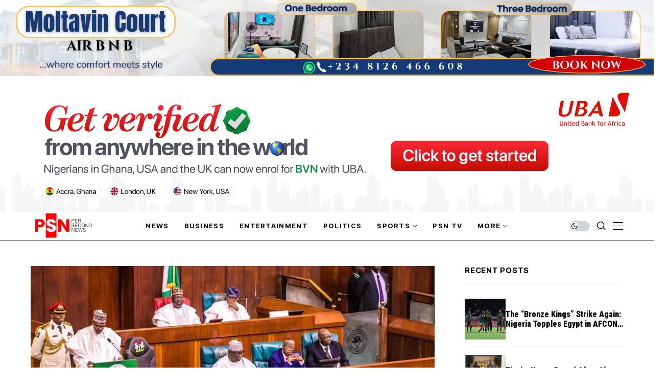

--- FILE ---
content_type: text/html; charset=UTF-8
request_url: https://persecondnews.com/2020/02/25/immunity-reps-waging-war-on-nigerias-constitution-serap/
body_size: 25909
content:
<!DOCTYPE html>
<!--[if IE 9 ]><html class="ie ie9" lang="en-US"><![endif]-->
   <html lang="en-US">
      <head>
         <meta charset="UTF-8">
         <meta http-equiv="X-UA-Compatible" content="IE=edge">
         <meta name="viewport" content="width=device-width, initial-scale=1">
         <link rel="preconnect" href="https://fonts.gstatic.com" crossorigin><link rel="preload" as="style" onload="this.onload=null;this.rel='stylesheet'" id="wesper_fonts_url_preload" href="https://fonts.googleapis.com/css?family=Roboto+Condensed%3A900%7CPT+Serif%3A400%7CInter+Tight%3A700%2C%2C500%2C700%2C400%2C&amp;display=swap" crossorigin><noscript><link rel="stylesheet" href="https://fonts.googleapis.com/css?family=Roboto+Condensed%3A900%7CPT+Serif%3A400%7CInter+Tight%3A700%2C%2C500%2C700%2C400%2C&amp;display=swap"></noscript><link rel="profile" href="https://gmpg.org/xfn/11">
                  <meta name='robots' content='index, follow, max-image-preview:large, max-snippet:-1, max-video-preview:-1' />

	<!-- This site is optimized with the Yoast SEO plugin v26.6 - https://yoast.com/wordpress/plugins/seo/ -->
	<title>Immunity: Reps waging war on Nigeria&#039;s constitution - SERAP | Per Second News</title>
	<link rel="canonical" href="https://persecondnews.com/2020/02/25/immunity-reps-waging-war-on-nigerias-constitution-serap/" />
	<meta property="og:locale" content="en_US" />
	<meta property="og:type" content="article" />
	<meta property="og:title" content="Immunity: Reps waging war on Nigeria&#039;s constitution - SERAP | Per Second News" />
	<meta property="og:description" content="&nbsp; The House of Representatives are obsessed with the pursuit of power by seeking to pass a bill that gives leaders of federal and state legislatures immunity from prosecution for corruption, according to the Socio-Economic Rights and Accountability Project (SERAP). “It’s a huge setback for the rule of law that the same privileged and powerful leaders of [&hellip;]" />
	<meta property="og:url" content="https://persecondnews.com/2020/02/25/immunity-reps-waging-war-on-nigerias-constitution-serap/" />
	<meta property="og:site_name" content="Per Second News" />
	<meta property="article:publisher" content="http://www.facebook.com/PerSecondNews" />
	<meta property="article:published_time" content="2020-02-25T20:22:36+00:00" />
	<meta property="article:modified_time" content="2020-02-27T08:33:31+00:00" />
	<meta property="og:image" content="https://persecondnews.com/wp-content/uploads/2020/02/BUhari-at-the-NASS.jpg" />
	<meta property="og:image:width" content="791" />
	<meta property="og:image:height" content="600" />
	<meta property="og:image:type" content="image/jpeg" />
	<meta name="author" content="Per Second News" />
	<meta name="twitter:card" content="summary_large_image" />
	<meta name="twitter:creator" content="@persecondnews" />
	<meta name="twitter:site" content="@persecondnews" />
	<meta name="twitter:label1" content="Written by" />
	<meta name="twitter:data1" content="Per Second News" />
	<meta name="twitter:label2" content="Est. reading time" />
	<meta name="twitter:data2" content="2 minutes" />
	<script type="application/ld+json" class="yoast-schema-graph">{"@context":"https://schema.org","@graph":[{"@type":"Article","@id":"https://persecondnews.com/2020/02/25/immunity-reps-waging-war-on-nigerias-constitution-serap/#article","isPartOf":{"@id":"https://persecondnews.com/2020/02/25/immunity-reps-waging-war-on-nigerias-constitution-serap/"},"author":{"name":"Per Second News","@id":"https://persecondnews.com/#/schema/person/3dff44d176360093cf613bdaabb6b0e8"},"headline":"Immunity: Reps waging war on Nigeria&#8217;s constitution &#8211; SERAP","datePublished":"2020-02-25T20:22:36+00:00","dateModified":"2020-02-27T08:33:31+00:00","mainEntityOfPage":{"@id":"https://persecondnews.com/2020/02/25/immunity-reps-waging-war-on-nigerias-constitution-serap/"},"wordCount":336,"commentCount":0,"publisher":{"@id":"https://persecondnews.com/#organization"},"image":{"@id":"https://persecondnews.com/2020/02/25/immunity-reps-waging-war-on-nigerias-constitution-serap/#primaryimage"},"thumbnailUrl":"https://persecondnews.com/wp-content/uploads/2020/02/BUhari-at-the-NASS.jpg","keywords":["Nigeria"],"articleSection":["Highlight"],"inLanguage":"en-US","potentialAction":[{"@type":"CommentAction","name":"Comment","target":["https://persecondnews.com/2020/02/25/immunity-reps-waging-war-on-nigerias-constitution-serap/#respond"]}]},{"@type":"WebPage","@id":"https://persecondnews.com/2020/02/25/immunity-reps-waging-war-on-nigerias-constitution-serap/","url":"https://persecondnews.com/2020/02/25/immunity-reps-waging-war-on-nigerias-constitution-serap/","name":"Immunity: Reps waging war on Nigeria's constitution - SERAP | Per Second News","isPartOf":{"@id":"https://persecondnews.com/#website"},"primaryImageOfPage":{"@id":"https://persecondnews.com/2020/02/25/immunity-reps-waging-war-on-nigerias-constitution-serap/#primaryimage"},"image":{"@id":"https://persecondnews.com/2020/02/25/immunity-reps-waging-war-on-nigerias-constitution-serap/#primaryimage"},"thumbnailUrl":"https://persecondnews.com/wp-content/uploads/2020/02/BUhari-at-the-NASS.jpg","datePublished":"2020-02-25T20:22:36+00:00","dateModified":"2020-02-27T08:33:31+00:00","breadcrumb":{"@id":"https://persecondnews.com/2020/02/25/immunity-reps-waging-war-on-nigerias-constitution-serap/#breadcrumb"},"inLanguage":"en-US","potentialAction":[{"@type":"ReadAction","target":["https://persecondnews.com/2020/02/25/immunity-reps-waging-war-on-nigerias-constitution-serap/"]}]},{"@type":"ImageObject","inLanguage":"en-US","@id":"https://persecondnews.com/2020/02/25/immunity-reps-waging-war-on-nigerias-constitution-serap/#primaryimage","url":"https://persecondnews.com/wp-content/uploads/2020/02/BUhari-at-the-NASS.jpg","contentUrl":"https://persecondnews.com/wp-content/uploads/2020/02/BUhari-at-the-NASS.jpg","width":791,"height":600},{"@type":"BreadcrumbList","@id":"https://persecondnews.com/2020/02/25/immunity-reps-waging-war-on-nigerias-constitution-serap/#breadcrumb","itemListElement":[{"@type":"ListItem","position":1,"name":"Home","item":"https://persecondnews.com/"},{"@type":"ListItem","position":2,"name":"Immunity: Reps waging war on Nigeria&#8217;s constitution &#8211; SERAP"}]},{"@type":"WebSite","@id":"https://persecondnews.com/#website","url":"https://persecondnews.com/","name":"Per Second News","description":"Journalism of Courage","publisher":{"@id":"https://persecondnews.com/#organization"},"potentialAction":[{"@type":"SearchAction","target":{"@type":"EntryPoint","urlTemplate":"https://persecondnews.com/?s={search_term_string}"},"query-input":{"@type":"PropertyValueSpecification","valueRequired":true,"valueName":"search_term_string"}}],"inLanguage":"en-US"},{"@type":"Organization","@id":"https://persecondnews.com/#organization","name":"PER SECOND NEWS LIMITED","url":"https://persecondnews.com/","logo":{"@type":"ImageObject","inLanguage":"en-US","@id":"https://persecondnews.com/#/schema/logo/image/","url":"https://persecondnews.com/wp-content/uploads/2017/06/cropped-Site-Icon-1.png","contentUrl":"https://persecondnews.com/wp-content/uploads/2017/06/cropped-Site-Icon-1.png","width":512,"height":512,"caption":"PER SECOND NEWS LIMITED"},"image":{"@id":"https://persecondnews.com/#/schema/logo/image/"},"sameAs":["http://www.facebook.com/PerSecondNews","https://x.com/persecondnews","http://www.instagram.com/persecondnewsng"]},{"@type":"Person","@id":"https://persecondnews.com/#/schema/person/3dff44d176360093cf613bdaabb6b0e8","name":"Per Second News","image":{"@type":"ImageObject","inLanguage":"en-US","@id":"https://persecondnews.com/#/schema/person/image/","url":"https://secure.gravatar.com/avatar/0408adb6f137ca4e3aa2b3061fde2646028f4f446458aa3b12ebedf5331b01ad?s=96&d=mm&r=g","contentUrl":"https://secure.gravatar.com/avatar/0408adb6f137ca4e3aa2b3061fde2646028f4f446458aa3b12ebedf5331b01ad?s=96&d=mm&r=g","caption":"Per Second News"},"url":"https://persecondnews.com/author/femi/"}]}</script>
	<!-- / Yoast SEO plugin. -->


<link rel='dns-prefetch' href='//www.googletagmanager.com' />
<link rel='dns-prefetch' href='//fonts.googleapis.com' />
<link rel="alternate" type="application/rss+xml" title="Per Second News &raquo; Feed" href="https://persecondnews.com/feed/" />
<link rel="alternate" type="application/rss+xml" title="Per Second News &raquo; Comments Feed" href="https://persecondnews.com/comments/feed/" />
<link rel="alternate" type="application/rss+xml" title="Per Second News &raquo; Immunity: Reps waging war on Nigeria&#8217;s constitution &#8211; SERAP Comments Feed" href="https://persecondnews.com/2020/02/25/immunity-reps-waging-war-on-nigerias-constitution-serap/feed/" />
<link rel="alternate" title="oEmbed (JSON)" type="application/json+oembed" href="https://persecondnews.com/wp-json/oembed/1.0/embed?url=https%3A%2F%2Fpersecondnews.com%2F2020%2F02%2F25%2Fimmunity-reps-waging-war-on-nigerias-constitution-serap%2F" />
<link rel="alternate" title="oEmbed (XML)" type="text/xml+oembed" href="https://persecondnews.com/wp-json/oembed/1.0/embed?url=https%3A%2F%2Fpersecondnews.com%2F2020%2F02%2F25%2Fimmunity-reps-waging-war-on-nigerias-constitution-serap%2F&#038;format=xml" />
<style id='wp-img-auto-sizes-contain-inline-css'>
img:is([sizes=auto i],[sizes^="auto," i]){contain-intrinsic-size:3000px 1500px}
/*# sourceURL=wp-img-auto-sizes-contain-inline-css */
</style>
<style id='wp-emoji-styles-inline-css'>

	img.wp-smiley, img.emoji {
		display: inline !important;
		border: none !important;
		box-shadow: none !important;
		height: 1em !important;
		width: 1em !important;
		margin: 0 0.07em !important;
		vertical-align: -0.1em !important;
		background: none !important;
		padding: 0 !important;
	}
/*# sourceURL=wp-emoji-styles-inline-css */
</style>
<link rel='stylesheet' id='wp-block-library-css' href='https://persecondnews.com/wp-includes/css/dist/block-library/style.min.css?ver=6.9' media='all' />
<style id='wp-block-library-theme-inline-css'>
.wp-block-audio :where(figcaption){color:#555;font-size:13px;text-align:center}.is-dark-theme .wp-block-audio :where(figcaption){color:#ffffffa6}.wp-block-audio{margin:0 0 1em}.wp-block-code{border:1px solid #ccc;border-radius:4px;font-family:Menlo,Consolas,monaco,monospace;padding:.8em 1em}.wp-block-embed :where(figcaption){color:#555;font-size:13px;text-align:center}.is-dark-theme .wp-block-embed :where(figcaption){color:#ffffffa6}.wp-block-embed{margin:0 0 1em}.blocks-gallery-caption{color:#555;font-size:13px;text-align:center}.is-dark-theme .blocks-gallery-caption{color:#ffffffa6}:root :where(.wp-block-image figcaption){color:#555;font-size:13px;text-align:center}.is-dark-theme :root :where(.wp-block-image figcaption){color:#ffffffa6}.wp-block-image{margin:0 0 1em}.wp-block-pullquote{border-bottom:4px solid;border-top:4px solid;color:currentColor;margin-bottom:1.75em}.wp-block-pullquote :where(cite),.wp-block-pullquote :where(footer),.wp-block-pullquote__citation{color:currentColor;font-size:.8125em;font-style:normal;text-transform:uppercase}.wp-block-quote{border-left:.25em solid;margin:0 0 1.75em;padding-left:1em}.wp-block-quote cite,.wp-block-quote footer{color:currentColor;font-size:.8125em;font-style:normal;position:relative}.wp-block-quote:where(.has-text-align-right){border-left:none;border-right:.25em solid;padding-left:0;padding-right:1em}.wp-block-quote:where(.has-text-align-center){border:none;padding-left:0}.wp-block-quote.is-large,.wp-block-quote.is-style-large,.wp-block-quote:where(.is-style-plain){border:none}.wp-block-search .wp-block-search__label{font-weight:700}.wp-block-search__button{border:1px solid #ccc;padding:.375em .625em}:where(.wp-block-group.has-background){padding:1.25em 2.375em}.wp-block-separator.has-css-opacity{opacity:.4}.wp-block-separator{border:none;border-bottom:2px solid;margin-left:auto;margin-right:auto}.wp-block-separator.has-alpha-channel-opacity{opacity:1}.wp-block-separator:not(.is-style-wide):not(.is-style-dots){width:100px}.wp-block-separator.has-background:not(.is-style-dots){border-bottom:none;height:1px}.wp-block-separator.has-background:not(.is-style-wide):not(.is-style-dots){height:2px}.wp-block-table{margin:0 0 1em}.wp-block-table td,.wp-block-table th{word-break:normal}.wp-block-table :where(figcaption){color:#555;font-size:13px;text-align:center}.is-dark-theme .wp-block-table :where(figcaption){color:#ffffffa6}.wp-block-video :where(figcaption){color:#555;font-size:13px;text-align:center}.is-dark-theme .wp-block-video :where(figcaption){color:#ffffffa6}.wp-block-video{margin:0 0 1em}:root :where(.wp-block-template-part.has-background){margin-bottom:0;margin-top:0;padding:1.25em 2.375em}
/*# sourceURL=/wp-includes/css/dist/block-library/theme.min.css */
</style>
<style id='classic-theme-styles-inline-css'>
/*! This file is auto-generated */
.wp-block-button__link{color:#fff;background-color:#32373c;border-radius:9999px;box-shadow:none;text-decoration:none;padding:calc(.667em + 2px) calc(1.333em + 2px);font-size:1.125em}.wp-block-file__button{background:#32373c;color:#fff;text-decoration:none}
/*# sourceURL=/wp-includes/css/classic-themes.min.css */
</style>
<style id='global-styles-inline-css'>
:root{--wp--preset--aspect-ratio--square: 1;--wp--preset--aspect-ratio--4-3: 4/3;--wp--preset--aspect-ratio--3-4: 3/4;--wp--preset--aspect-ratio--3-2: 3/2;--wp--preset--aspect-ratio--2-3: 2/3;--wp--preset--aspect-ratio--16-9: 16/9;--wp--preset--aspect-ratio--9-16: 9/16;--wp--preset--color--black: #000000;--wp--preset--color--cyan-bluish-gray: #abb8c3;--wp--preset--color--white: #ffffff;--wp--preset--color--pale-pink: #f78da7;--wp--preset--color--vivid-red: #cf2e2e;--wp--preset--color--luminous-vivid-orange: #ff6900;--wp--preset--color--luminous-vivid-amber: #fcb900;--wp--preset--color--light-green-cyan: #7bdcb5;--wp--preset--color--vivid-green-cyan: #00d084;--wp--preset--color--pale-cyan-blue: #8ed1fc;--wp--preset--color--vivid-cyan-blue: #0693e3;--wp--preset--color--vivid-purple: #9b51e0;--wp--preset--gradient--vivid-cyan-blue-to-vivid-purple: linear-gradient(135deg,rgb(6,147,227) 0%,rgb(155,81,224) 100%);--wp--preset--gradient--light-green-cyan-to-vivid-green-cyan: linear-gradient(135deg,rgb(122,220,180) 0%,rgb(0,208,130) 100%);--wp--preset--gradient--luminous-vivid-amber-to-luminous-vivid-orange: linear-gradient(135deg,rgb(252,185,0) 0%,rgb(255,105,0) 100%);--wp--preset--gradient--luminous-vivid-orange-to-vivid-red: linear-gradient(135deg,rgb(255,105,0) 0%,rgb(207,46,46) 100%);--wp--preset--gradient--very-light-gray-to-cyan-bluish-gray: linear-gradient(135deg,rgb(238,238,238) 0%,rgb(169,184,195) 100%);--wp--preset--gradient--cool-to-warm-spectrum: linear-gradient(135deg,rgb(74,234,220) 0%,rgb(151,120,209) 20%,rgb(207,42,186) 40%,rgb(238,44,130) 60%,rgb(251,105,98) 80%,rgb(254,248,76) 100%);--wp--preset--gradient--blush-light-purple: linear-gradient(135deg,rgb(255,206,236) 0%,rgb(152,150,240) 100%);--wp--preset--gradient--blush-bordeaux: linear-gradient(135deg,rgb(254,205,165) 0%,rgb(254,45,45) 50%,rgb(107,0,62) 100%);--wp--preset--gradient--luminous-dusk: linear-gradient(135deg,rgb(255,203,112) 0%,rgb(199,81,192) 50%,rgb(65,88,208) 100%);--wp--preset--gradient--pale-ocean: linear-gradient(135deg,rgb(255,245,203) 0%,rgb(182,227,212) 50%,rgb(51,167,181) 100%);--wp--preset--gradient--electric-grass: linear-gradient(135deg,rgb(202,248,128) 0%,rgb(113,206,126) 100%);--wp--preset--gradient--midnight: linear-gradient(135deg,rgb(2,3,129) 0%,rgb(40,116,252) 100%);--wp--preset--font-size--small: 13px;--wp--preset--font-size--medium: 20px;--wp--preset--font-size--large: 36px;--wp--preset--font-size--x-large: 42px;--wp--preset--spacing--20: 0.44rem;--wp--preset--spacing--30: 0.67rem;--wp--preset--spacing--40: 1rem;--wp--preset--spacing--50: 1.5rem;--wp--preset--spacing--60: 2.25rem;--wp--preset--spacing--70: 3.38rem;--wp--preset--spacing--80: 5.06rem;--wp--preset--shadow--natural: 6px 6px 9px rgba(0, 0, 0, 0.2);--wp--preset--shadow--deep: 12px 12px 50px rgba(0, 0, 0, 0.4);--wp--preset--shadow--sharp: 6px 6px 0px rgba(0, 0, 0, 0.2);--wp--preset--shadow--outlined: 6px 6px 0px -3px rgb(255, 255, 255), 6px 6px rgb(0, 0, 0);--wp--preset--shadow--crisp: 6px 6px 0px rgb(0, 0, 0);}:where(.is-layout-flex){gap: 0.5em;}:where(.is-layout-grid){gap: 0.5em;}body .is-layout-flex{display: flex;}.is-layout-flex{flex-wrap: wrap;align-items: center;}.is-layout-flex > :is(*, div){margin: 0;}body .is-layout-grid{display: grid;}.is-layout-grid > :is(*, div){margin: 0;}:where(.wp-block-columns.is-layout-flex){gap: 2em;}:where(.wp-block-columns.is-layout-grid){gap: 2em;}:where(.wp-block-post-template.is-layout-flex){gap: 1.25em;}:where(.wp-block-post-template.is-layout-grid){gap: 1.25em;}.has-black-color{color: var(--wp--preset--color--black) !important;}.has-cyan-bluish-gray-color{color: var(--wp--preset--color--cyan-bluish-gray) !important;}.has-white-color{color: var(--wp--preset--color--white) !important;}.has-pale-pink-color{color: var(--wp--preset--color--pale-pink) !important;}.has-vivid-red-color{color: var(--wp--preset--color--vivid-red) !important;}.has-luminous-vivid-orange-color{color: var(--wp--preset--color--luminous-vivid-orange) !important;}.has-luminous-vivid-amber-color{color: var(--wp--preset--color--luminous-vivid-amber) !important;}.has-light-green-cyan-color{color: var(--wp--preset--color--light-green-cyan) !important;}.has-vivid-green-cyan-color{color: var(--wp--preset--color--vivid-green-cyan) !important;}.has-pale-cyan-blue-color{color: var(--wp--preset--color--pale-cyan-blue) !important;}.has-vivid-cyan-blue-color{color: var(--wp--preset--color--vivid-cyan-blue) !important;}.has-vivid-purple-color{color: var(--wp--preset--color--vivid-purple) !important;}.has-black-background-color{background-color: var(--wp--preset--color--black) !important;}.has-cyan-bluish-gray-background-color{background-color: var(--wp--preset--color--cyan-bluish-gray) !important;}.has-white-background-color{background-color: var(--wp--preset--color--white) !important;}.has-pale-pink-background-color{background-color: var(--wp--preset--color--pale-pink) !important;}.has-vivid-red-background-color{background-color: var(--wp--preset--color--vivid-red) !important;}.has-luminous-vivid-orange-background-color{background-color: var(--wp--preset--color--luminous-vivid-orange) !important;}.has-luminous-vivid-amber-background-color{background-color: var(--wp--preset--color--luminous-vivid-amber) !important;}.has-light-green-cyan-background-color{background-color: var(--wp--preset--color--light-green-cyan) !important;}.has-vivid-green-cyan-background-color{background-color: var(--wp--preset--color--vivid-green-cyan) !important;}.has-pale-cyan-blue-background-color{background-color: var(--wp--preset--color--pale-cyan-blue) !important;}.has-vivid-cyan-blue-background-color{background-color: var(--wp--preset--color--vivid-cyan-blue) !important;}.has-vivid-purple-background-color{background-color: var(--wp--preset--color--vivid-purple) !important;}.has-black-border-color{border-color: var(--wp--preset--color--black) !important;}.has-cyan-bluish-gray-border-color{border-color: var(--wp--preset--color--cyan-bluish-gray) !important;}.has-white-border-color{border-color: var(--wp--preset--color--white) !important;}.has-pale-pink-border-color{border-color: var(--wp--preset--color--pale-pink) !important;}.has-vivid-red-border-color{border-color: var(--wp--preset--color--vivid-red) !important;}.has-luminous-vivid-orange-border-color{border-color: var(--wp--preset--color--luminous-vivid-orange) !important;}.has-luminous-vivid-amber-border-color{border-color: var(--wp--preset--color--luminous-vivid-amber) !important;}.has-light-green-cyan-border-color{border-color: var(--wp--preset--color--light-green-cyan) !important;}.has-vivid-green-cyan-border-color{border-color: var(--wp--preset--color--vivid-green-cyan) !important;}.has-pale-cyan-blue-border-color{border-color: var(--wp--preset--color--pale-cyan-blue) !important;}.has-vivid-cyan-blue-border-color{border-color: var(--wp--preset--color--vivid-cyan-blue) !important;}.has-vivid-purple-border-color{border-color: var(--wp--preset--color--vivid-purple) !important;}.has-vivid-cyan-blue-to-vivid-purple-gradient-background{background: var(--wp--preset--gradient--vivid-cyan-blue-to-vivid-purple) !important;}.has-light-green-cyan-to-vivid-green-cyan-gradient-background{background: var(--wp--preset--gradient--light-green-cyan-to-vivid-green-cyan) !important;}.has-luminous-vivid-amber-to-luminous-vivid-orange-gradient-background{background: var(--wp--preset--gradient--luminous-vivid-amber-to-luminous-vivid-orange) !important;}.has-luminous-vivid-orange-to-vivid-red-gradient-background{background: var(--wp--preset--gradient--luminous-vivid-orange-to-vivid-red) !important;}.has-very-light-gray-to-cyan-bluish-gray-gradient-background{background: var(--wp--preset--gradient--very-light-gray-to-cyan-bluish-gray) !important;}.has-cool-to-warm-spectrum-gradient-background{background: var(--wp--preset--gradient--cool-to-warm-spectrum) !important;}.has-blush-light-purple-gradient-background{background: var(--wp--preset--gradient--blush-light-purple) !important;}.has-blush-bordeaux-gradient-background{background: var(--wp--preset--gradient--blush-bordeaux) !important;}.has-luminous-dusk-gradient-background{background: var(--wp--preset--gradient--luminous-dusk) !important;}.has-pale-ocean-gradient-background{background: var(--wp--preset--gradient--pale-ocean) !important;}.has-electric-grass-gradient-background{background: var(--wp--preset--gradient--electric-grass) !important;}.has-midnight-gradient-background{background: var(--wp--preset--gradient--midnight) !important;}.has-small-font-size{font-size: var(--wp--preset--font-size--small) !important;}.has-medium-font-size{font-size: var(--wp--preset--font-size--medium) !important;}.has-large-font-size{font-size: var(--wp--preset--font-size--large) !important;}.has-x-large-font-size{font-size: var(--wp--preset--font-size--x-large) !important;}
:where(.wp-block-post-template.is-layout-flex){gap: 1.25em;}:where(.wp-block-post-template.is-layout-grid){gap: 1.25em;}
:where(.wp-block-term-template.is-layout-flex){gap: 1.25em;}:where(.wp-block-term-template.is-layout-grid){gap: 1.25em;}
:where(.wp-block-columns.is-layout-flex){gap: 2em;}:where(.wp-block-columns.is-layout-grid){gap: 2em;}
:root :where(.wp-block-pullquote){font-size: 1.5em;line-height: 1.6;}
/*# sourceURL=global-styles-inline-css */
</style>
<link rel='stylesheet' id='contact-form-7-css' href='https://persecondnews.com/wp-content/plugins/contact-form-7/includes/css/styles.css?ver=6.1.4' media='all' />
<link rel='stylesheet' id='mc4wp-form-themes-css' href='https://persecondnews.com/wp-content/plugins/mailchimp-for-wp/assets/css/form-themes.css?ver=4.10.9' media='all' />

<link rel='stylesheet' id='wesper_layout-css' href='https://persecondnews.com/wp-content/themes/wesper/css/layout.css?ver=1.1.1' media='all' />
<link rel='stylesheet' id='wesper_style-css' href='https://persecondnews.com/wp-content/themes/wesper/style.css?ver=1.1.1' media='all' />
<style id='wesper_style-inline-css'>
body.options_dark_skin{ --jl-logo-txt-color: #fff; --jl-logo-txt-side-color: #fff; --jl-logo-txt-foot-color: #fff; --jl-main-color: #f21717; --jl-bg-color: #111; --jl-txt-color: #FFF; --jl-btn-bg: #454545; --jl-comment-btn-link: #454545; --jl-comment-btn-linkc: #FFF; --jl-menu-bg: #111; --jl-menu-line-color: #ffffff26; --jl-menu-color: #ffffff; --jl-sub-bg-color: #222; --jl-sub-menu-color: #FFF; --jl-sub-line-color: #464646; --jl-topbar-bg: #000; --jl-topbar-color: #FFF; --jl-logo-bg: #111; --jl-logo-color: #FFF; --jl-single-color: #FFF; --jl-single-link-color: #f21717; --jl-single-link-hcolor: #f21717; --jl-except-color: #ddd; --jl-meta-color: #ddd; --jl-post-line-color: #49494b; --jl-author-bg: #454545; --jl-foot-bg: #000; --jl-foot-color: #a8a8aa; --jl-foot-link: #ffffff; --jl-foot-hlink: #f21717; --jl-foot-head: #FFF; --jl-foot-line: #49494b; } body{ --jl-logo-size: 33px; --jl-logo-size-mob: 30px; --jl-logo-txt-color: #000; --jl-logo-txt-side-color: #000; --jl-logo-txt-foot-color: #fff; --jl-main-width: 1200px; --jl-main-color: #f21717; --jl-bg-color: #FFF; --jl-txt-color: #000; --jl-txt-light: #FFF; --jl-btn-bg: #000; --jl-comment-btn-link: #F1F1F1; --jl-comment-btn-linkc: #000; --jl-desc-light: #ddd; --jl-meta-light: #bbb; --jl-button-radius: 0px; --jl-load-more-radius: 0px; --jl-load-more-width: 200px; --jl-load-more-height: 38px; --jl-menu-bg: #ffffff; --jl-menu-line-color: #000000; --jl-menu-color: #000000; --jl-sub-bg-color: #ffffff; --jl-sub-menu-color: #000; --jl-sub-line-color: #ebebe3; --jl-topbar-bg: #000; --jl-topbar-color: #FFF; --jl-topbar-height: 35px; --jl-topbar-size: 13px; --jl-logo-bg: #FFF; --jl-logo-color: #000; --jl-single-title-size: 40px; --jl-single-color: #676767; --jl-single-link-color: #f21717; --jl-single-link-hcolor: #f21717; --jl-except-color: #666; --jl-meta-color: #0a0a0a; --jl-post-line-color: #dbdbdb; --jl-author-bg: #f8f7f5; --jl-post-related-size: 20px; --jl-foot-bg: #000000; --jl-foot-color: #a8a8aa; --jl-foot-link: #ffffff; --jl-foot-hlink: #f21717; --jl-foot-head: #FFF; --jl-foot-line: #49494b; --jl-foot-menu-col: 2; --jl-foot-title-size: 16px; --jl-foot-font-size: 15px; --jl-foot-copyright: 13px; --jl-foot-menu-size: 13px; --jl-body-font: PT Serif; --jl-body-font-size: 17px; --jl-body-font-weight: 400; --jl-body-line-height: 1.5; --jl-logo-width: 120px; --jl-m-logo-width: 100px; --jl-s-logo-width: 120px; --jl-fot-logo-width: 120px; --jl-title-font: Roboto Condensed; --jl-title-font-weight: 900; --jl-title-transform: none; --jl-title-space: 0em; --jl-title-line-height: 1.2; --jl-content-font-size: 17px; --jl-content-line-height: 1.5; --jl-sec-topbar-height: 35px; --jl-sec-menu-height: 55px; --jl-sec-logo-height: 120px; --jl-menu-font: Inter Tight; --jl-menu-font-size: 13px; --jl-menu-font-weight: 700; --jl-menu-transform: uppercase; --jl-menu-space: 0.1em; --jl-spacing-menu: 30px; --jl-submenu-font-size: 14px; --jl-submenu-font-weight: 500; --jl-submenu-transform: capitalize; --jl-submenu-space: 0em; --jl-cat-font-size: 13px; --jl-cat-font-weight: 700; --jl-cat-font-space: 0em; --jl-cat-transform: capitalize; --jl-meta-font-size: 11px; --jl-meta-font-weight: 400; --jl-meta-a-font-weight: 600; --jl-meta-font-space: .04em; --jl-meta-transform: uppercase; --jl-button-font-size: 12px; --jl-button-font-weight: 700; --jl-button-transform: uppercase; --jl-button-space: 0.1em; --jl-loadmore-font-size: 11px; --jl-loadmore-font-weight: 700; --jl-loadmore-transform: uppercase; --jl-loadmore-space: 0.1em; --jl-border-rounded: 0px; --jl-top-rounded: 60px; --jl-cookie-des-size: 13px; --jl-cookie-btn-size: 12px; --jl-cookie-btn-space: 0em; --jl-cookie-btn-transform: capitalize; --jl-widget-fsize: 15px; --jl-widget-space: .05em; --jl-widget-transform: uppercase; } .jlac_smseah.active_search_box{ overflow: unset; } .jlac_smseah.active_search_box .search_header_wrapper .jli-search:before{ font-family: "jl_font" !important; content: "\e906" !important; } .jl_shwp{ display: flex; height: 100%; } .search_header_wrapper.search_form_menu_personal_click{ position: relative; } .jl_ajse{ position: absolute !important; background: var(--jl-sub-bg-color); width: 350px; top: 100% !important; right: 0px; left: auto; padding: 10px 25px; height: unset; box-shadow: 0px 32px 64px -16px rgb(0 0 0 / 16%); } .jl_ajse .searchform_theme{ padding: 0px; float: none !important; position: unset; transform: unset; display: flex; align-items: center; justify-content: space-between; } .jl_ajse .jl_search_head{ display: flex; flex-direction: column; } .jl_ajse.search_form_menu_personal .searchform_theme .search_btn{ float: none; border: 0px !important; height: 30px; font-size: 14px; color: var(--jl-sub-menu-color) !important; } .jl_ajse .jl_shnone{ font-size: 14px; margin: 0px; } .jl_ajse.search_form_menu_personal .searchform_theme .search_btn::-webkit-input-placeholder{ color: var(--jl-sub-menu-color) !important; } .jl_ajse.search_form_menu_personal .searchform_theme .search_btn::-moz-placeholder{ color: var(--jl-sub-menu-color) !important; } .jl_ajse.search_form_menu_personal .searchform_theme .search_btn:-ms-input-placeholder{ color: var(--jl-sub-menu-color) !important; } .jl_ajse.search_form_menu_personal .searchform_theme .search_btn:-moz-placeholder{ color: var(--jl-sub-menu-color) !important; } .jl_ajse .searchform_theme .button{ height: 30px; position: unset; padding: 0px 5px !important; width: auto; } .jlc-hmain-w.jl_base_menu .jl_ajse .searchform_theme .button i.jli-search, .jlc-stick-main-w .jl_ajse .searchform_theme .button i.jli-search{ color: var(--jl-sub-menu-color) !important; font-size: 14px; } .jl_ajse .jl_search_wrap_li{ --jl-img-space: 10px; --jl-img-w: 100px; --jl-img-h: 80px; --jl-h-align: left; --jl-t-size: 14px; --jl-txt-color: var(--jl-sub-menu-color) !important; --jl-meta-color: var(--jl-sub-menu-color) !important; --jlrow-gap: 15px; --jl-post-line-color: transparent; } .jl_ajse .jl_search_wrap_li .jl-donut-front{ top: 0px; right: 0px; } .jl_ajse .jl_search_wrap_li .jl_grid_wrap_f{ width: 100%; display: grid; overflow: hidden; grid-template-columns: repeat(1,minmax(0,1fr)); grid-row-gap: var(--jlrow-gap); border-top: 1px solid var(--jl-sub-line-color); padding-top: 20px; margin-top: 10px; margin-bottom: 15px; } .jl_ajse .jl_post_meta{ opacity: .5; font-size: 10px; } .jl_ajse .jl_post_meta .jl_author_img_w, .jl_ajse .jl_post_meta .post-date:before{ display: none; } .jl_item_bread i{font-size: inherit;} .logo_link, .logo_link:hover{ font-family: var(--jl-title-font); font-weight: var(--jl-title-font-weight); text-transform: var(--jl-title-transform); letter-spacing: var(--jl-title-space); line-height: var(--jl-title-line-height); font-size: var(--jl-logo-size); color: var(--jl-logo-txt-color); } @media only screen and (max-width: 767px) { .logo_link, .logo_link:hover{ font-size: var(--jl-logo-size-mob); } } .logo_link > h1, .logo_link > span{ font-size: inherit; color: var(--jl-logo-txt-color); } .jl_mobile_nav_inner .logo_link, .jl_mobile_nav_inner .logo_link:hover{ color: var(--jl-logo-txt-side-color); } .jl_ft_cw .logo_link, .jl_ft_cw .logo_link:hover{ color: var(--jl-logo-txt-foot-color); } .jl_content p{ font-size: var(--jl-content-font-size); line-height: var(--jl-content-line-height); } .jl_pl_fs{display: flex;}     .navigation_wrapper .jl_main_menu > .mega-category-menu.menu-item > .jl-cus-mega-menu.sub-menu{ background: transparent; box-shadow: unset; }     .navigation_wrapper .jl_main_menu > .mega-category-menu.menu-item > .jl-cus-mega-menu.sub-menu .jl_mega_inner{ max-width: calc(var(--jl-main-width) - 40px); padding: 0px 30px; box-shadow: 0px 32px 64px -16px rgb(0 0 0 / 16%); background: var(--jl-sub-bg-color); } .jlc-container{max-width: 1200px;} .jl_sli_in .jl_sli_fb{order: 1;} .jl_sli_in .jl_sli_tw{order: 2;} .jl_sli_in .jl_sli_wapp{order: 3;} .jl_sli_in .jl_sli_tele{order: 4;} .jl_sli_in .jl_sli_mil{order: 5;} .jl_sli_in .jl_sli_din{order: 6;} .jl_sli_in .jl_sli_tumblr{order: 7;} .jl_sli_in .jl_sli_line{order: 7;} .jl_sli_in .jl_sli_pi{order: 7;}  .post_sw .jl_sli_in .jl_sli_pi{display: none !important;} .post_sw .jl_sli_in .jl_sli_din{display: none !important;}  .post_sw .jl_sli_in .jl_sli_tumblr{display: none !important;} .post_sw .jl_sli_in .jl_sli_line{display: none !important;}  .post_sw .jl_sli_in .jl_sli_mil{display: none !important;}  .jl_sfoot .jl_sli_in .jl_sli_tumblr{display: none !important;} .logo_small_wrapper_table .logo_small_wrapper a .jl_logo_w { position: absolute;top: 0px;left: 0px;opacity: 0; } .logo_small_wrapper_table .logo_small_wrapper .logo_link img{ max-width: var(--jl-logo-width); } .jl_sleft_side .jl_smmain_side{ order: 1; padding-left: 20px; padding-right: 30px; } .jl_sleft_side .jl_smmain_con{ order: 2; } .jl_rd_wrap{ top: 0; } .jl_rd_read{ height: 4px; background-color: #3a3a3a; background-image: linear-gradient(to right, #f21717 0%, #3a3a3a 100%); } .jl_view_none{display: none;} .jl_sifea_img, .jl_smmain_w .swiper-slide-inner{ border-radius: var(--jl-border-rounded); overflow: hidden; } .jl_shead_mix12 .jl_ov_layout, .jl_shead_mix10 .jl_ov_layout, .jl_shead_mix9 .jl_ov_layout{ border-radius: 0px; } 
/*# sourceURL=wesper_style-inline-css */
</style>
<link rel='stylesheet' id='glightbox-css' href='https://persecondnews.com/wp-content/themes/wesper/css/glightbox.min.css?ver=1.1.1' media='all' />
<link rel='stylesheet' id='swiper-css' href='https://persecondnews.com/wp-content/plugins/elementor/assets/lib/swiper/v8/css/swiper.min.css?ver=8.4.5' media='all' />
<link rel='stylesheet' id='elementor-frontend-css' href='https://persecondnews.com/wp-content/plugins/elementor/assets/css/frontend.min.css?ver=3.34.0' media='all' />
<link rel='stylesheet' id='elementor-post-68456-css' href='https://persecondnews.com/wp-content/uploads/elementor/css/post-68456.css?ver=1768295452' media='all' />
<link rel='stylesheet' id='elementor-post-68455-css' href='https://persecondnews.com/wp-content/uploads/elementor/css/post-68455.css?ver=1768295452' media='all' />
<script src="https://persecondnews.com/wp-includes/js/jquery/jquery.min.js?ver=3.7.1" id="jquery-core-js"></script>
<script src="https://persecondnews.com/wp-includes/js/jquery/jquery-migrate.min.js?ver=3.4.1" id="jquery-migrate-js"></script>

<!-- Google tag (gtag.js) snippet added by Site Kit -->
<!-- Google Analytics snippet added by Site Kit -->
<script src="https://www.googletagmanager.com/gtag/js?id=GT-577Z73R" id="google_gtagjs-js" async></script>
<script id="google_gtagjs-js-after">
window.dataLayer = window.dataLayer || [];function gtag(){dataLayer.push(arguments);}
gtag("set","linker",{"domains":["persecondnews.com"]});
gtag("js", new Date());
gtag("set", "developer_id.dZTNiMT", true);
gtag("config", "GT-577Z73R");
//# sourceURL=google_gtagjs-js-after
</script>
<link rel="preload" href="https://persecondnews.com/wp-content/themes/wesper/css/fonts/jl_font.woff" as="font" type="font/woff" crossorigin="anonymous"> <link rel="https://api.w.org/" href="https://persecondnews.com/wp-json/" /><link rel="alternate" title="JSON" type="application/json" href="https://persecondnews.com/wp-json/wp/v2/posts/26521" /><link rel="EditURI" type="application/rsd+xml" title="RSD" href="https://persecondnews.com/xmlrpc.php?rsd" />
<meta name="generator" content="WordPress 6.9" />
<link rel='shortlink' href='https://persecondnews.com/?p=26521' />
<meta name="generator" content="Site Kit by Google 1.170.0" /><a href="http://airbnb.com/h/motalvin1" target="_blank" rel="noopener"><img class="wp-image-95112 size-full aligncenter" src="https://persecondnews.com/wp-content/uploads/2025/07/Moltavin-scaled.png" alt="" width="2560" height="297" /></a>


<div id='zone_1545664240' ></div>
<script>
    (function(w,d,o,g,r,a,m){
        var cid='zone_1545664240';
        w[r]=w[r]||function(){(w[r+'l']=w[r+'l']||[]).push(arguments)};
        function e(b,w,r){if((w[r+'h']=b.pop())&&!w.ABN){
            var a=d.createElement(o),p=d.getElementsByTagName(o)[0];a.async=1;
            a.src='https://cdn.'+w[r+'h']+'/libs/e.js';a.onerror=function(){e(g,w,r)};
            p.parentNode.insertBefore(a,p)}}e(g,w,r);
        w[r](cid,{id:1545664240,domain:w[r+'h']});
    })(window,document,'script',['ftd.agency'],'ABNS');
</script>
<script data-ad-client="ca-pub-9736295402263349" async src="https://pagead2.googlesyndication.com/pagead/js/adsbygoogle.js"></script>
<!-- Global site tag (gtag.js) - Google Analytics -->
<script async src="https://www.googletagmanager.com/gtag/js?id=UA-171512675-1"></script>
<script>
  window.dataLayer = window.dataLayer || [];
  function gtag(){dataLayer.push(arguments);}
  gtag('js', new Date());

  gtag('config', 'UA-171512675-1');
</script>


<!-- Start Alexa Certify Javascript -->
<script type="text/javascript">
_atrk_opts = { atrk_acct:"QXOjx1blxW20vL", domain:"persecondnews.com",dynamic: true};
(function() { var as = document.createElement('script'); as.type = 'text/javascript'; as.async = true; as.src = "https://certify-js.alexametrics.com/atrk.js"; var s = document.getElementsByTagName('script')[0];s.parentNode.insertBefore(as, s); })();
</script>
<noscript><img src="https://certify.alexametrics.com/atrk.gif?account=QXOjx1blxW20vL" style="display:none" height="1" width="1" alt="" /></noscript>
<!-- End Alexa Certify Javascript -->

<script async src="https://pagead2.googlesyndication.com/pagead/js/adsbygoogle.js?client=ca-pub-9736295402263349"
     crossorigin="anonymous"></script>
	    
    <meta name="description" content="&nbsp; The House of Representatives are obsessed with the pursuit of power by seeking to pass a bill that gives leaders of federal and state legislatures immunity from prosecution for corruption, according to the Socio-Economic Rights and Accountability Project (SERAP). “It’s a huge setback for the rule of law that the same privileged and powerful leaders of [&hellip;]">
        
        <meta property="og:image" content="https://persecondnews.com/wp-content/uploads/2020/02/BUhari-at-the-NASS-1024x777.jpg">    
        
    <meta property="og:title" content="Immunity: Reps waging war on Nigeria&#8217;s constitution &#8211; SERAP">
    <meta property="og:url" content="https://persecondnews.com/2020/02/25/immunity-reps-waging-war-on-nigerias-constitution-serap/">
    <meta property="og:site_name" content="Per Second News">	
        <meta property="og:description" content="&nbsp; The House of Representatives are obsessed with the pursuit of power by seeking to pass a bill that gives leaders of federal and state legislatures immunity from prosecution for corruption, according to the Socio-Economic Rights and Accountability Project (SERAP). “It’s a huge setback for the rule of law that the same privileged and powerful leaders of [&hellip;]" />
	    	<meta property="og:type" content="article"/>
    <meta property="article:published_time" content="2020-02-25T20:22:36+00:00"/>
    <meta property="article:modified_time" content="2020-02-27T08:33:31+00:00"/>
    <meta name="author" content="Per Second News"/>
    <meta name="twitter:card" content="summary_large_image"/>
    <meta name="twitter:creator" content="@envato"/>
        <meta name="twitter:label1" content="Written by"/>
        <meta name="twitter:data1" content="Per Second News"/>
	
<!-- Google AdSense meta tags added by Site Kit -->
<meta name="google-adsense-platform-account" content="ca-host-pub-2644536267352236">
<meta name="google-adsense-platform-domain" content="sitekit.withgoogle.com">
<!-- End Google AdSense meta tags added by Site Kit -->
<meta name="generator" content="Elementor 3.34.0; features: additional_custom_breakpoints; settings: css_print_method-external, google_font-enabled, font_display-auto">
      <meta name="onesignal" content="wordpress-plugin"/>
            <script>

      window.OneSignalDeferred = window.OneSignalDeferred || [];

      OneSignalDeferred.push(function(OneSignal) {
        var oneSignal_options = {};
        window._oneSignalInitOptions = oneSignal_options;

        oneSignal_options['serviceWorkerParam'] = { scope: '/' };
oneSignal_options['serviceWorkerPath'] = 'OneSignalSDKWorker.js.php';

        OneSignal.Notifications.setDefaultUrl("https://persecondnews.com");

        oneSignal_options['wordpress'] = true;
oneSignal_options['appId'] = 'b6d9962a-ef3a-4be2-98d0-bdf668038f20';
oneSignal_options['allowLocalhostAsSecureOrigin'] = true;
oneSignal_options['welcomeNotification'] = { };
oneSignal_options['welcomeNotification']['title'] = "";
oneSignal_options['welcomeNotification']['message'] = "";
oneSignal_options['welcomeNotification']['url'] = "https://persecondnews.com";
oneSignal_options['path'] = "https://persecondnews.com/wp-content/plugins/onesignal-free-web-push-notifications/sdk_files/";
oneSignal_options['persistNotification'] = true;
oneSignal_options['promptOptions'] = { };
oneSignal_options['promptOptions']['siteName'] = "https://persecondnews.com";
oneSignal_options['notifyButton'] = { };
oneSignal_options['notifyButton']['enable'] = true;
oneSignal_options['notifyButton']['position'] = 'bottom-right';
oneSignal_options['notifyButton']['theme'] = 'default';
oneSignal_options['notifyButton']['size'] = 'medium';
oneSignal_options['notifyButton']['showCredit'] = true;
oneSignal_options['notifyButton']['text'] = {};
              OneSignal.init(window._oneSignalInitOptions);
              OneSignal.Slidedown.promptPush()      });

      function documentInitOneSignal() {
        var oneSignal_elements = document.getElementsByClassName("OneSignal-prompt");

        var oneSignalLinkClickHandler = function(event) { OneSignal.Notifications.requestPermission(); event.preventDefault(); };        for(var i = 0; i < oneSignal_elements.length; i++)
          oneSignal_elements[i].addEventListener('click', oneSignalLinkClickHandler, false);
      }

      if (document.readyState === 'complete') {
           documentInitOneSignal();
      }
      else {
           window.addEventListener("load", function(event){
               documentInitOneSignal();
          });
      }
    </script>
			<style>
				.e-con.e-parent:nth-of-type(n+4):not(.e-lazyloaded):not(.e-no-lazyload),
				.e-con.e-parent:nth-of-type(n+4):not(.e-lazyloaded):not(.e-no-lazyload) * {
					background-image: none !important;
				}
				@media screen and (max-height: 1024px) {
					.e-con.e-parent:nth-of-type(n+3):not(.e-lazyloaded):not(.e-no-lazyload),
					.e-con.e-parent:nth-of-type(n+3):not(.e-lazyloaded):not(.e-no-lazyload) * {
						background-image: none !important;
					}
				}
				@media screen and (max-height: 640px) {
					.e-con.e-parent:nth-of-type(n+2):not(.e-lazyloaded):not(.e-no-lazyload),
					.e-con.e-parent:nth-of-type(n+2):not(.e-lazyloaded):not(.e-no-lazyload) * {
						background-image: none !important;
					}
				}
			</style>
			<link rel="icon" href="https://persecondnews.com/wp-content/uploads/2023/06/cropped-psn-icon-new-32x32.jpg" sizes="32x32" />
<link rel="icon" href="https://persecondnews.com/wp-content/uploads/2023/06/cropped-psn-icon-new-192x192.jpg" sizes="192x192" />
<link rel="apple-touch-icon" href="https://persecondnews.com/wp-content/uploads/2023/06/cropped-psn-icon-new-180x180.jpg" />
<meta name="msapplication-TileImage" content="https://persecondnews.com/wp-content/uploads/2023/06/cropped-psn-icon-new-270x270.jpg" />
         
      </head>
      <body data-rsssl=1 class="wp-singular post-template-default single single-post postid-26521 single-format-standard wp-embed-responsive wp-theme-wesper jl_spop_single2 jl_mb_nav_pos_left jl_mb_nav_pos_right logo_foot_white logo_sticky_normal jl_weg_menu jl_sright_side jl_nav_stick jl_nav_active jl_nav_slide mobile_nav_class is-lazyload   jl_en_day_night jl-has-sidebar jl_tline jl_sticky_smart elementor-default elementor-kit-30853">         
                 <div class="options_layout_wrapper jl_clear_at">
         <div class="options_layout_container tp_head_off">
         <div class="jl_ads_wrap_sec jl_head_adsab"><a href="https://www.ubagroup.com/global-bvn-registration/" target="_blank" rel="noopener"><img class="aligncenter wp-image-89701 size-full" src="https://persecondnews.com/wp-content/uploads/2025/07/2400-x-500.jpg" alt="" width="2400" height="500" /></a>
</div><header class="jlc-hmain-w jlc-hop2 jl_base_menu jl_md_main">
    <div class="jlc-hmain-in">
    <div class="jlc-container">
            <div class="jlc-row">
                <div class="jlc-col-md-12">    
                    <div class="jl_hwrap">            
                        <div class="logo_small_wrapper_table">
                            <div class="logo_small_wrapper">
                            <a class="logo_link" href="https://persecondnews.com/">
                                <span>
                                                                                                                                            <img class="jl_logo_n" src="https://persecondnews.com/wp-content/uploads/2023/06/psn-new-logo.png" alt="Journalism of Courage" />
                                                                                                                                                <img class="jl_logo_w" src="https://persecondnews.com/wp-content/uploads/2023/06/psn-new-logo.png" alt="Journalism of Courage" />
                                                                                                    </span>
                            </a>
                            </div>
                        </div>        
        <div class="menu-primary-container navigation_wrapper">
                        <ul id="menu-main-navigation" class="jl_main_menu"><li class="menu-item menu-item-type-custom menu-item-object-custom menu-item-home"><a href="https://persecondnews.com"><span class="jl_mblt">News</span></a></li>
<li class="menu-item menu-item-type-taxonomy menu-item-object-category"><a href="https://persecondnews.com/category/business/"><span class="jl_mblt">Business</span></a></li>
<li class="menu-item menu-item-type-taxonomy menu-item-object-category"><a href="https://persecondnews.com/category/entertainment/"><span class="jl_mblt">Entertainment</span></a></li>
<li class="menu-item menu-item-type-taxonomy menu-item-object-category"><a href="https://persecondnews.com/category/politics/"><span class="jl_mblt">Politics</span></a></li>
<li class="menupost mega-category-menu menu-item menu-item-type-taxonomy menu-item-object-category menu-item-has-children"><a href="https://persecondnews.com/category/sports/"><span class="jl_mblt">Sports</span></a><div class="sub-menu menu_post_feature jl-cus-mega-menu"><div class="jl_mega_inner"><div class="jl_mega_contents">		<div id="block-mega-783-25141" class="jl_clear_at jl-wp-mu jl_mega_post_2 block-section jl-main-block" data-blockid="block-mega-783-25141" data-section_style="mega_grid" data-post_type="post" data-page_max="713" data-page_current="1" data-category="290" data-posts_per_page="2" >
				<div class="jl_mega_c_wrap jl_wrap_eb jl_clear_at mega_grid  ">
			<div class="jl-roww jl_contain jl-col-row">
								<div class="jl_mega_cols">
							<div class="p-wraper post-101674">
							  <div class="jl_mega_p_inner jl_mega_gl">
														          <div class="jl_imgw jl_radus_e">
							          							          <div class="jl_imgin">
							          	<img width="680" height="580" src="https://persecondnews.com/wp-content/uploads/2026/01/20260117_193525-20x15.jpg" class="attachment-wesper_layouts size-wesper_layouts jl-lazyload lazyload wp-post-image" alt="" decoding="async" data-src="https://persecondnews.com/wp-content/uploads/2026/01/20260117_193525-680x580.jpg" />							          </div>
																			          							          <a class="jl_imgl" aria-label="The &#8220;Bronze Kings&#8221; Strike Again: Nigeria Topples Egypt in AFCON Penalty Thriller" href="https://persecondnews.com/2026/01/17/the-bronze-kings-strike-again-nigeria-topples-egypt-in-afcon-penalty-thriller/"></a>
									  						          </div>
						          						          <div class="jl_mega_text">
						          								          		<h3 class="jl_fr_ptxt jl_fe_title jl_txt_2row"><a href="https://persecondnews.com/2026/01/17/the-bronze-kings-strike-again-nigeria-topples-egypt-in-afcon-penalty-thriller/">The &#8220;Bronze Kings&#8221; Strike Again: Nigeria Topples Egypt in AFCON Penalty Thriller</a></h3>
						          								          </div>
				       			</div>
							</div>
					</div>
								<div class="jl_mega_cols">
							<div class="p-wraper post-101665">
							  <div class="jl_mega_p_inner jl_mega_gl">
														          <div class="jl_imgw jl_radus_e">
							          							          <div class="jl_imgin">
							          	<img width="576" height="378" src="https://persecondnews.com/wp-content/uploads/2026/01/images-6-20x15.jpeg" class="attachment-wesper_layouts size-wesper_layouts jl-lazyload lazyload wp-post-image" alt="" decoding="async" data-src="https://persecondnews.com/wp-content/uploads/2026/01/images-6.jpeg" />							          </div>
																			          							          <a class="jl_imgl" aria-label="Moroccan Referee Jalal Jiyed to Officiate Egypt vs Nigeria Third-Place Playoff" href="https://persecondnews.com/2026/01/17/moroccan-referee-jalal-jiyed-to-officiate-egypt-vs-nigeria-third-place-playoff/"></a>
									  						          </div>
						          						          <div class="jl_mega_text">
						          								          		<h3 class="jl_fr_ptxt jl_fe_title jl_txt_2row"><a href="https://persecondnews.com/2026/01/17/moroccan-referee-jalal-jiyed-to-officiate-egypt-vs-nigeria-third-place-playoff/">Moroccan Referee Jalal Jiyed to Officiate Egypt vs Nigeria Third-Place Playoff</a></h3>
						          								          </div>
				       			</div>
							</div>
					</div>
			</div>        <div class="jl_el_nav_w jl_nxpre">
           <div class="pagination-wrap pagination-nextprev clearfix">
               <a href="#" class="jl-foot-nav jl-block-link jl-prev-nav jl_disable" aria-label="prev" data-type="prev"><i class="jli-left-chevron"></i></a>
               <a href="#" class="jl-foot-nav jl-block-link jl-next-nav" aria-label="next" data-type="next"><i class="jli-right-chevron"></i></a>
           </div>
        </div>
    </div></div></div><ul class="sub-menu">	<li class="menu-item menu-item-type-taxonomy menu-item-object-category" data-mega_sub_filter="10972" ><a href="https://persecondnews.com/category/paris-olympic-games/"><span class="jl_mblt">⚽PARIS OLYMPIC GAMES</span></a></li>
	<li class="menupost mega-category-menu menu-item menu-item-type-taxonomy menu-item-object-category" data-mega_sub_filter="10441" ><a href="https://persecondnews.com/category/afcon/"><span class="jl_mblt">⚽ AFCON</span></a><div class="sub-menu menu_post_feature jl-cus-mega-menu"><div class="jl_mega_inner"><div class="jl_mega_contents">		<div id="block-mega-329-72731" class="jl_clear_at jl-wp-mu jl_mega_post_2 block-section jl-main-block" data-blockid="block-mega-329-72731" data-section_style="mega_grid" data-post_type="post" data-page_max="17" data-page_current="1" data-category="10441" data-posts_per_page="2" >
				<div class="jl_mega_c_wrap jl_wrap_eb jl_clear_at mega_grid  ">
			<div class="jl-roww jl_contain jl-col-row">
								<div class="jl_mega_cols">
							<div class="p-wraper post-101674">
							  <div class="jl_mega_p_inner jl_mega_gl">
														          <div class="jl_imgw jl_radus_e">
							          							          <div class="jl_imgin">
							          	<img width="680" height="580" src="https://persecondnews.com/wp-content/uploads/2026/01/20260117_193525-20x15.jpg" class="attachment-wesper_layouts size-wesper_layouts jl-lazyload lazyload wp-post-image" alt="" decoding="async" data-src="https://persecondnews.com/wp-content/uploads/2026/01/20260117_193525-680x580.jpg" />							          </div>
																			          							          <a class="jl_imgl" aria-label="The &#8220;Bronze Kings&#8221; Strike Again: Nigeria Topples Egypt in AFCON Penalty Thriller" href="https://persecondnews.com/2026/01/17/the-bronze-kings-strike-again-nigeria-topples-egypt-in-afcon-penalty-thriller/"></a>
									  						          </div>
						          						          <div class="jl_mega_text">
						          								          		<h3 class="jl_fr_ptxt jl_fe_title jl_txt_2row"><a href="https://persecondnews.com/2026/01/17/the-bronze-kings-strike-again-nigeria-topples-egypt-in-afcon-penalty-thriller/">The &#8220;Bronze Kings&#8221; Strike Again: Nigeria Topples Egypt in AFCON Penalty Thriller</a></h3>
						          								          </div>
				       			</div>
							</div>
					</div>
								<div class="jl_mega_cols">
							<div class="p-wraper post-101637">
							  <div class="jl_mega_p_inner jl_mega_gl">
														          <div class="jl_imgw jl_radus_e">
							          							          <div class="jl_imgin">
							          	<img width="479" height="319" src="https://persecondnews.com/wp-content/uploads/2026/01/a9532155-5e4d-4b40-8f68-b542dabbaf71-20x15.jpeg" class="attachment-wesper_layouts size-wesper_layouts jl-lazyload lazyload wp-post-image" alt="" decoding="async" data-src="https://persecondnews.com/wp-content/uploads/2026/01/a9532155-5e4d-4b40-8f68-b542dabbaf71.jpeg" />							          </div>
																			          							          <a class="jl_imgl" aria-label="Shame in Rabat: Nigerian Fans Sell Free Tickets, Leave Super Eagles Alone Against Morocco" href="https://persecondnews.com/2026/01/16/shame-in-rabat-nigerian-fans-sell-free-tickets-leave-super-eagles-alone-against-morocco/"></a>
									  						          </div>
						          						          <div class="jl_mega_text">
						          								          		<h3 class="jl_fr_ptxt jl_fe_title jl_txt_2row"><a href="https://persecondnews.com/2026/01/16/shame-in-rabat-nigerian-fans-sell-free-tickets-leave-super-eagles-alone-against-morocco/">Shame in Rabat: Nigerian Fans Sell Free Tickets, Leave Super Eagles Alone Against Morocco</a></h3>
						          								          </div>
				       			</div>
							</div>
					</div>
			</div>        <div class="jl_el_nav_w jl_nxpre">
           <div class="pagination-wrap pagination-nextprev clearfix">
               <a href="#" class="jl-foot-nav jl-block-link jl-prev-nav jl_disable" aria-label="prev" data-type="prev"><i class="jli-left-chevron"></i></a>
               <a href="#" class="jl-foot-nav jl-block-link jl-next-nav" aria-label="next" data-type="next"><i class="jli-right-chevron"></i></a>
           </div>
        </div>
    </div></div></div></li>

					</ul></li>
<li class="menu-item menu-item-type-taxonomy menu-item-object-category"><a href="https://persecondnews.com/category/psn-tv/"><span class="jl_mblt">PSN TV</span></a></li>
<li class="menu-item menu-item-type-custom menu-item-object-custom menu-item-has-children"><a href="#"><span class="jl_mblt">More</span></a><ul class="sub-menu">	<li class="menu-item menu-item-type-custom menu-item-object-custom"><a href="https://anchor.fm/persecondnews"><span class="jl_mblt">Podcast</span></a></li>
	<li class="menu-item menu-item-type-taxonomy menu-item-object-category"><a href="https://persecondnews.com/category/articles-and-opinion/"><span class="jl_mblt">Articles and Opinion</span></a></li>
	<li class="menu-item menu-item-type-post_type menu-item-object-page"><a href="https://persecondnews.com/citizen-reporters-centre/"><span class="jl_mblt">Citizen Reporters Centre</span></a></li>
	<li class="menu-item menu-item-type-taxonomy menu-item-object-category"><a href="https://persecondnews.com/category/aviation/"><span class="jl_mblt">Aviation</span></a></li>
	<li class="menu-item menu-item-type-taxonomy menu-item-object-category"><a href="https://persecondnews.com/category/crime/"><span class="jl_mblt">Crime</span></a></li>
	<li class="menu-item menu-item-type-taxonomy menu-item-object-category"><a href="https://persecondnews.com/category/featured/"><span class="jl_mblt">Featured</span></a></li>
	<li class="menu-item menu-item-type-taxonomy menu-item-object-category"><a href="https://persecondnews.com/category/health/"><span class="jl_mblt">Health</span></a></li>
	<li class="menu-item menu-item-type-taxonomy menu-item-object-category"><a href="https://persecondnews.com/category/investigation/"><span class="jl_mblt">Investigation</span></a></li>
	<li class="menu-item menu-item-type-taxonomy menu-item-object-category"><a href="https://persecondnews.com/category/oil-gas/"><span class="jl_mblt">Oil &amp; Gas</span></a></li>
	<li class="menu-item menu-item-type-taxonomy menu-item-object-category"><a href="https://persecondnews.com/category/photo-news/"><span class="jl_mblt">Photo News</span></a></li>

					</ul></li>
</ul>                    </div>        
        <div class="search_header_menu jl_nav_mobile">                        
            <div class="wesper_day_night jl_day_en">
	<span class="jl-night-toggle-icon">
		<span class="jl_moon">
			<i class="jli-moon"></i>
		</span>
		<span class="jl_sun">
			<i class="jli-sun"></i>
		</span>
	</span>
</div>
        <div class="jl_shwp"><div class="search_header_wrapper search_form_menu_personal_click"><i class="jli-search"></i></div>
                </div>
                        
            <div class="menu_mobile_icons jl_tog_mob jl_desk_show"><div class="jlm_w"><span class="jlma"></span><span class="jlmb"></span><span class="jlmc"></span></div></div>
        </div>
    </div>
    </div>
</div>
</div>
</div>
</header>
<header class="jlc-stick-main-w jlc-hop2 jl_cus_sihead jl_r_menu">
    <div class="jlc-stick-main-in">
    <div class="jlc-container">
            <div class="jlc-row">
                <div class="jlc-col-md-12">    
                    <div class="jl_hwrap">    
                        <div class="logo_small_wrapper_table">
                            <div class="logo_small_wrapper">
                            <a class="logo_link" href="https://persecondnews.com/">
                                                                                                                            <img class="jl_logo_n" src="https://persecondnews.com/wp-content/uploads/2023/06/psn-new-logo.png" alt="Journalism of Courage" />
                                                                                                                                <img class="jl_logo_w" src="https://persecondnews.com/wp-content/uploads/2023/06/psn-new-logo.png" alt="Journalism of Courage" />
                                                                                        </a>
                            </div>
                        </div>
        <div class="menu-primary-container navigation_wrapper">
                        <ul id="menu-main-navigation-1" class="jl_main_menu"><li class="menu-item menu-item-type-custom menu-item-object-custom menu-item-home"><a href="https://persecondnews.com"><span class="jl_mblt">News</span></a></li>
<li class="menu-item menu-item-type-taxonomy menu-item-object-category"><a href="https://persecondnews.com/category/business/"><span class="jl_mblt">Business</span></a></li>
<li class="menu-item menu-item-type-taxonomy menu-item-object-category"><a href="https://persecondnews.com/category/entertainment/"><span class="jl_mblt">Entertainment</span></a></li>
<li class="menu-item menu-item-type-taxonomy menu-item-object-category"><a href="https://persecondnews.com/category/politics/"><span class="jl_mblt">Politics</span></a></li>
<li class="menupost mega-category-menu menu-item menu-item-type-taxonomy menu-item-object-category menu-item-has-children"><a href="https://persecondnews.com/category/sports/"><span class="jl_mblt">Sports</span></a><div class="sub-menu menu_post_feature jl-cus-mega-menu"><div class="jl_mega_inner"><div class="jl_mega_contents">		<div id="block-mega-990-25141" class="jl_clear_at jl-wp-mu jl_mega_post_2 block-section jl-main-block" data-blockid="block-mega-990-25141" data-section_style="mega_grid" data-post_type="post" data-page_max="713" data-page_current="1" data-category="290" data-posts_per_page="2" >
				<div class="jl_mega_c_wrap jl_wrap_eb jl_clear_at mega_grid  ">
			<div class="jl-roww jl_contain jl-col-row">
								<div class="jl_mega_cols">
							<div class="p-wraper post-101674">
							  <div class="jl_mega_p_inner jl_mega_gl">
														          <div class="jl_imgw jl_radus_e">
							          							          <div class="jl_imgin">
							          	<img width="680" height="580" src="https://persecondnews.com/wp-content/uploads/2026/01/20260117_193525-20x15.jpg" class="attachment-wesper_layouts size-wesper_layouts jl-lazyload lazyload wp-post-image" alt="" decoding="async" data-src="https://persecondnews.com/wp-content/uploads/2026/01/20260117_193525-680x580.jpg" />							          </div>
																			          							          <a class="jl_imgl" aria-label="The &#8220;Bronze Kings&#8221; Strike Again: Nigeria Topples Egypt in AFCON Penalty Thriller" href="https://persecondnews.com/2026/01/17/the-bronze-kings-strike-again-nigeria-topples-egypt-in-afcon-penalty-thriller/"></a>
									  						          </div>
						          						          <div class="jl_mega_text">
						          								          		<h3 class="jl_fr_ptxt jl_fe_title jl_txt_2row"><a href="https://persecondnews.com/2026/01/17/the-bronze-kings-strike-again-nigeria-topples-egypt-in-afcon-penalty-thriller/">The &#8220;Bronze Kings&#8221; Strike Again: Nigeria Topples Egypt in AFCON Penalty Thriller</a></h3>
						          								          </div>
				       			</div>
							</div>
					</div>
								<div class="jl_mega_cols">
							<div class="p-wraper post-101665">
							  <div class="jl_mega_p_inner jl_mega_gl">
														          <div class="jl_imgw jl_radus_e">
							          							          <div class="jl_imgin">
							          	<img width="576" height="378" src="https://persecondnews.com/wp-content/uploads/2026/01/images-6-20x15.jpeg" class="attachment-wesper_layouts size-wesper_layouts jl-lazyload lazyload wp-post-image" alt="" decoding="async" data-src="https://persecondnews.com/wp-content/uploads/2026/01/images-6.jpeg" />							          </div>
																			          							          <a class="jl_imgl" aria-label="Moroccan Referee Jalal Jiyed to Officiate Egypt vs Nigeria Third-Place Playoff" href="https://persecondnews.com/2026/01/17/moroccan-referee-jalal-jiyed-to-officiate-egypt-vs-nigeria-third-place-playoff/"></a>
									  						          </div>
						          						          <div class="jl_mega_text">
						          								          		<h3 class="jl_fr_ptxt jl_fe_title jl_txt_2row"><a href="https://persecondnews.com/2026/01/17/moroccan-referee-jalal-jiyed-to-officiate-egypt-vs-nigeria-third-place-playoff/">Moroccan Referee Jalal Jiyed to Officiate Egypt vs Nigeria Third-Place Playoff</a></h3>
						          								          </div>
				       			</div>
							</div>
					</div>
			</div>        <div class="jl_el_nav_w jl_nxpre">
           <div class="pagination-wrap pagination-nextprev clearfix">
               <a href="#" class="jl-foot-nav jl-block-link jl-prev-nav jl_disable" aria-label="prev" data-type="prev"><i class="jli-left-chevron"></i></a>
               <a href="#" class="jl-foot-nav jl-block-link jl-next-nav" aria-label="next" data-type="next"><i class="jli-right-chevron"></i></a>
           </div>
        </div>
    </div></div></div><ul class="sub-menu">	<li class="menu-item menu-item-type-taxonomy menu-item-object-category" data-mega_sub_filter="10972" ><a href="https://persecondnews.com/category/paris-olympic-games/"><span class="jl_mblt">⚽PARIS OLYMPIC GAMES</span></a></li>
	<li class="menupost mega-category-menu menu-item menu-item-type-taxonomy menu-item-object-category" data-mega_sub_filter="10441" ><a href="https://persecondnews.com/category/afcon/"><span class="jl_mblt">⚽ AFCON</span></a><div class="sub-menu menu_post_feature jl-cus-mega-menu"><div class="jl_mega_inner"><div class="jl_mega_contents">		<div id="block-mega-484-72731" class="jl_clear_at jl-wp-mu jl_mega_post_2 block-section jl-main-block" data-blockid="block-mega-484-72731" data-section_style="mega_grid" data-post_type="post" data-page_max="17" data-page_current="1" data-category="10441" data-posts_per_page="2" >
				<div class="jl_mega_c_wrap jl_wrap_eb jl_clear_at mega_grid  ">
			<div class="jl-roww jl_contain jl-col-row">
								<div class="jl_mega_cols">
							<div class="p-wraper post-101674">
							  <div class="jl_mega_p_inner jl_mega_gl">
														          <div class="jl_imgw jl_radus_e">
							          							          <div class="jl_imgin">
							          	<img width="680" height="580" src="https://persecondnews.com/wp-content/uploads/2026/01/20260117_193525-20x15.jpg" class="attachment-wesper_layouts size-wesper_layouts jl-lazyload lazyload wp-post-image" alt="" decoding="async" data-src="https://persecondnews.com/wp-content/uploads/2026/01/20260117_193525-680x580.jpg" />							          </div>
																			          							          <a class="jl_imgl" aria-label="The &#8220;Bronze Kings&#8221; Strike Again: Nigeria Topples Egypt in AFCON Penalty Thriller" href="https://persecondnews.com/2026/01/17/the-bronze-kings-strike-again-nigeria-topples-egypt-in-afcon-penalty-thriller/"></a>
									  						          </div>
						          						          <div class="jl_mega_text">
						          								          		<h3 class="jl_fr_ptxt jl_fe_title jl_txt_2row"><a href="https://persecondnews.com/2026/01/17/the-bronze-kings-strike-again-nigeria-topples-egypt-in-afcon-penalty-thriller/">The &#8220;Bronze Kings&#8221; Strike Again: Nigeria Topples Egypt in AFCON Penalty Thriller</a></h3>
						          								          </div>
				       			</div>
							</div>
					</div>
								<div class="jl_mega_cols">
							<div class="p-wraper post-101637">
							  <div class="jl_mega_p_inner jl_mega_gl">
														          <div class="jl_imgw jl_radus_e">
							          							          <div class="jl_imgin">
							          	<img width="479" height="319" src="https://persecondnews.com/wp-content/uploads/2026/01/a9532155-5e4d-4b40-8f68-b542dabbaf71-20x15.jpeg" class="attachment-wesper_layouts size-wesper_layouts jl-lazyload lazyload wp-post-image" alt="" decoding="async" data-src="https://persecondnews.com/wp-content/uploads/2026/01/a9532155-5e4d-4b40-8f68-b542dabbaf71.jpeg" />							          </div>
																			          							          <a class="jl_imgl" aria-label="Shame in Rabat: Nigerian Fans Sell Free Tickets, Leave Super Eagles Alone Against Morocco" href="https://persecondnews.com/2026/01/16/shame-in-rabat-nigerian-fans-sell-free-tickets-leave-super-eagles-alone-against-morocco/"></a>
									  						          </div>
						          						          <div class="jl_mega_text">
						          								          		<h3 class="jl_fr_ptxt jl_fe_title jl_txt_2row"><a href="https://persecondnews.com/2026/01/16/shame-in-rabat-nigerian-fans-sell-free-tickets-leave-super-eagles-alone-against-morocco/">Shame in Rabat: Nigerian Fans Sell Free Tickets, Leave Super Eagles Alone Against Morocco</a></h3>
						          								          </div>
				       			</div>
							</div>
					</div>
			</div>        <div class="jl_el_nav_w jl_nxpre">
           <div class="pagination-wrap pagination-nextprev clearfix">
               <a href="#" class="jl-foot-nav jl-block-link jl-prev-nav jl_disable" aria-label="prev" data-type="prev"><i class="jli-left-chevron"></i></a>
               <a href="#" class="jl-foot-nav jl-block-link jl-next-nav" aria-label="next" data-type="next"><i class="jli-right-chevron"></i></a>
           </div>
        </div>
    </div></div></div></li>

					</ul></li>
<li class="menu-item menu-item-type-taxonomy menu-item-object-category"><a href="https://persecondnews.com/category/psn-tv/"><span class="jl_mblt">PSN TV</span></a></li>
<li class="menu-item menu-item-type-custom menu-item-object-custom menu-item-has-children"><a href="#"><span class="jl_mblt">More</span></a><ul class="sub-menu">	<li class="menu-item menu-item-type-custom menu-item-object-custom"><a href="https://anchor.fm/persecondnews"><span class="jl_mblt">Podcast</span></a></li>
	<li class="menu-item menu-item-type-taxonomy menu-item-object-category"><a href="https://persecondnews.com/category/articles-and-opinion/"><span class="jl_mblt">Articles and Opinion</span></a></li>
	<li class="menu-item menu-item-type-post_type menu-item-object-page"><a href="https://persecondnews.com/citizen-reporters-centre/"><span class="jl_mblt">Citizen Reporters Centre</span></a></li>
	<li class="menu-item menu-item-type-taxonomy menu-item-object-category"><a href="https://persecondnews.com/category/aviation/"><span class="jl_mblt">Aviation</span></a></li>
	<li class="menu-item menu-item-type-taxonomy menu-item-object-category"><a href="https://persecondnews.com/category/crime/"><span class="jl_mblt">Crime</span></a></li>
	<li class="menu-item menu-item-type-taxonomy menu-item-object-category"><a href="https://persecondnews.com/category/featured/"><span class="jl_mblt">Featured</span></a></li>
	<li class="menu-item menu-item-type-taxonomy menu-item-object-category"><a href="https://persecondnews.com/category/health/"><span class="jl_mblt">Health</span></a></li>
	<li class="menu-item menu-item-type-taxonomy menu-item-object-category"><a href="https://persecondnews.com/category/investigation/"><span class="jl_mblt">Investigation</span></a></li>
	<li class="menu-item menu-item-type-taxonomy menu-item-object-category"><a href="https://persecondnews.com/category/oil-gas/"><span class="jl_mblt">Oil &amp; Gas</span></a></li>
	<li class="menu-item menu-item-type-taxonomy menu-item-object-category"><a href="https://persecondnews.com/category/photo-news/"><span class="jl_mblt">Photo News</span></a></li>

					</ul></li>
</ul>                    </div>
        <div class="search_header_menu jl_nav_mobile">                        
            <div class="wesper_day_night jl_day_en">
	<span class="jl-night-toggle-icon">
		<span class="jl_moon">
			<i class="jli-moon"></i>
		</span>
		<span class="jl_sun">
			<i class="jli-sun"></i>
		</span>
	</span>
</div>
        <div class="jl_shwp"><div class="search_header_wrapper search_form_menu_personal_click"><i class="jli-search"></i></div>
                </div>
            <div class="menu_mobile_icons jl_tog_mob jl_desk_show"><div class="jlm_w"><span class="jlma"></span><span class="jlmb"></span><span class="jlmc"></span></div></div>
        </div>
    </div>
    </div>
    </div>
    </div>
    </div>
</header>
<div id="jl_sb_nav" class="jl_mobile_nav_wrapper">
            <div id="nav" class="jl_mobile_nav_inner">
               <div class="logo_small_wrapper_table">
                  <div class="logo_small_wrapper">
                     <a class="logo_link" href="https://persecondnews.com/">                     
                                                                                                         <img class="jl_logo_n" src="https://persecondnews.com/wp-content/uploads/2023/06/psn-new-logo.png" alt="Journalism of Courage" />
                                                                                                            <img class="jl_logo_w" src="https://persecondnews.com/wp-content/uploads/2023/06/psn-new-logo.png" alt="Journalism of Courage" />
                                                                        </a>
                  </div>
               </div>
               <div class="menu_mobile_icons mobile_close_icons closed_menu"><span class="jl_close_wapper"><span class="jl_close_1"></span><span class="jl_close_2"></span></span></div>              
               <ul id="mobile_menu_slide" class="menu_moble_slide"><li class="menu-item menu-item-type-custom menu-item-object-custom menu-item-home menu-item-25151"><a href="https://persecondnews.com">News<span class="border-menu"></span></a></li>
<li class="menu-item menu-item-type-taxonomy menu-item-object-category menu-item-25140"><a href="https://persecondnews.com/category/business/">Business<span class="border-menu"></span></a></li>
<li class="menu-item menu-item-type-taxonomy menu-item-object-category menu-item-13787"><a href="https://persecondnews.com/category/entertainment/">Entertainment<span class="border-menu"></span></a></li>
<li class="menu-item menu-item-type-taxonomy menu-item-object-category menu-item-25142"><a href="https://persecondnews.com/category/politics/">Politics<span class="border-menu"></span></a></li>
<li class="menu-item menu-item-type-taxonomy menu-item-object-category menu-item-has-children menu-item-25141"><a href="https://persecondnews.com/category/sports/">Sports<span class="border-menu"></span></a>
<ul class="sub-menu">
	<li class="menu-item menu-item-type-taxonomy menu-item-object-category menu-item-80093"><a href="https://persecondnews.com/category/paris-olympic-games/">⚽PARIS OLYMPIC GAMES<span class="border-menu"></span></a></li>
	<li class="menu-item menu-item-type-taxonomy menu-item-object-category menu-item-72731"><a href="https://persecondnews.com/category/afcon/">⚽ AFCON<span class="border-menu"></span></a></li>
</ul>
</li>
<li class="menu-item menu-item-type-taxonomy menu-item-object-category menu-item-68836"><a href="https://persecondnews.com/category/psn-tv/">PSN TV<span class="border-menu"></span></a></li>
<li class="menu-item menu-item-type-custom menu-item-object-custom menu-item-has-children menu-item-31020"><a href="#">More<span class="border-menu"></span></a>
<ul class="sub-menu">
	<li class="menu-item menu-item-type-custom menu-item-object-custom menu-item-41542"><a href="https://anchor.fm/persecondnews">Podcast<span class="border-menu"></span></a></li>
	<li class="menu-item menu-item-type-taxonomy menu-item-object-category menu-item-31021"><a href="https://persecondnews.com/category/articles-and-opinion/">Articles and Opinion<span class="border-menu"></span></a></li>
	<li class="menu-item menu-item-type-post_type menu-item-object-page menu-item-31433"><a href="https://persecondnews.com/citizen-reporters-centre/">Citizen Reporters Centre<span class="border-menu"></span></a></li>
	<li class="menu-item menu-item-type-taxonomy menu-item-object-category menu-item-31022"><a href="https://persecondnews.com/category/aviation/">Aviation<span class="border-menu"></span></a></li>
	<li class="menu-item menu-item-type-taxonomy menu-item-object-category menu-item-31023"><a href="https://persecondnews.com/category/crime/">Crime<span class="border-menu"></span></a></li>
	<li class="menu-item menu-item-type-taxonomy menu-item-object-category menu-item-31124"><a href="https://persecondnews.com/category/featured/">Featured<span class="border-menu"></span></a></li>
	<li class="menu-item menu-item-type-taxonomy menu-item-object-category menu-item-31026"><a href="https://persecondnews.com/category/health/">Health<span class="border-menu"></span></a></li>
	<li class="menu-item menu-item-type-taxonomy menu-item-object-category menu-item-31028"><a href="https://persecondnews.com/category/investigation/">Investigation<span class="border-menu"></span></a></li>
	<li class="menu-item menu-item-type-taxonomy menu-item-object-category menu-item-31029"><a href="https://persecondnews.com/category/oil-gas/">Oil &amp; Gas<span class="border-menu"></span></a></li>
	<li class="menu-item menu-item-type-taxonomy menu-item-object-category menu-item-31030"><a href="https://persecondnews.com/category/photo-news/">Photo News<span class="border-menu"></span></a></li>
</ul>
</li>
</ul>               
               <div id="wesper_recent_post_text_widget-2" class="widget post_list_widget"><div class="widget_jl_wrapper"><div class="widget-title"><h2 class="jl_title_c">Recent Posts</h2></div><div class="bt_post_widget">            <div class="jl_mmlist_layout jl_lisep jl_li_num">
				<div class="jl_li_in">
			    			        <div class="jl_img_holder">
				        <div class="jl_imgw jl_radus_e">
				            <div class="jl_imgin">
				                <img width="150" height="150" src="https://persecondnews.com/wp-content/uploads/2026/01/WhatsApp-Image-2026-01-16-at-20.24.54-1-20x20.jpeg" class="attachment-wesper_small size-wesper_small jl-lazyload lazyload wp-post-image" alt="" decoding="async" data-src="https://persecondnews.com/wp-content/uploads/2026/01/WhatsApp-Image-2026-01-16-at-20.24.54-1-150x150.jpeg" />				            </div>				            
				            <span class="jl_li_lbl"></span>
				            <a class="jl_imgl" href="https://persecondnews.com/2026/01/17/vp-shettima-arrives-in-guinea-for-president-elect-doumbouyas-inauguration/"></a>
				        </div> 
			        </div>
			                                
			    <div class="jl_fe_text">    
                			        <h3 class="jl_fe_title jl_txt_2row"><a href="https://persecondnews.com/2026/01/17/vp-shettima-arrives-in-guinea-for-president-elect-doumbouyas-inauguration/">VP Shettima Arrives in Guinea for President-elect Doumbouya&#8217;s Inauguration</a></h3>			
			                        
			    </div>
			</div>
			</div>
                    <div class="jl_mmlist_layout jl_lisep jl_li_num">
				<div class="jl_li_in">
			    			        <div class="jl_img_holder">
				        <div class="jl_imgw jl_radus_e">
				            <div class="jl_imgin">
				                <img width="150" height="150" src="https://persecondnews.com/wp-content/uploads/2025/04/19187162_fbimg1743686191662_jpeg5b924357e8e9314a5411255e36fd630e-20x20.webp" class="attachment-wesper_small size-wesper_small jl-lazyload lazyload wp-post-image" alt="" decoding="async" data-src="https://persecondnews.com/wp-content/uploads/2025/04/19187162_fbimg1743686191662_jpeg5b924357e8e9314a5411255e36fd630e-150x150.webp" />				            </div>				            
				            <span class="jl_li_lbl"></span>
				            <a class="jl_imgl" href="https://persecondnews.com/2026/01/16/vp-shettima-jets-out-to-guinea-switzerland/"></a>
				        </div> 
			        </div>
			                                
			    <div class="jl_fe_text">    
                			        <h3 class="jl_fe_title jl_txt_2row"><a href="https://persecondnews.com/2026/01/16/vp-shettima-jets-out-to-guinea-switzerland/">VP Shettima Jets Out to Guinea, Switzerland</a></h3>			
			                        
			    </div>
			</div>
			</div>
                    <div class="jl_mmlist_layout jl_lisep jl_li_num">
				<div class="jl_li_in">
			    			        <div class="jl_img_holder">
				        <div class="jl_imgw jl_radus_e">
				            <div class="jl_imgin">
				                <img width="150" height="150" src="https://persecondnews.com/wp-content/uploads/2026/01/Peju-Ogunmola-1-20x20.jpg" class="attachment-wesper_small size-wesper_small jl-lazyload lazyload wp-post-image" alt="" decoding="async" data-src="https://persecondnews.com/wp-content/uploads/2026/01/Peju-Ogunmola-1-150x150.jpg" />				            </div>				            
				            <span class="jl_li_lbl"></span>
				            <a class="jl_imgl" href="https://persecondnews.com/2026/01/16/time-to-get-back-to-work-peju-ogunmola/"></a>
				        </div> 
			        </div>
			                                
			    <div class="jl_fe_text">    
                			        <h3 class="jl_fe_title jl_txt_2row"><a href="https://persecondnews.com/2026/01/16/time-to-get-back-to-work-peju-ogunmola/">Time to Get Back to Work &#8211; Peju Ogunmola</a></h3>			
			                        
			    </div>
			</div>
			</div>
                    <div class="jl_mmlist_layout jl_lisep jl_li_num">
				<div class="jl_li_in">
			    			        <div class="jl_img_holder">
				        <div class="jl_imgw jl_radus_e">
				            <div class="jl_imgin">
				                <img width="150" height="101" src="https://persecondnews.com/wp-content/uploads/2023/02/Qdot_NL-700x1052s.jpg" class="attachment-wesper_small size-wesper_small jl-lazyload lazyload wp-post-image" alt="" decoding="async" data-src="https://persecondnews.com/wp-content/uploads/2023/02/Qdot_NL-700x1052s.jpg" />				            </div>				            
				            <span class="jl_li_lbl"></span>
				            <a class="jl_imgl" href="https://persecondnews.com/2026/01/16/101651/"></a>
				        </div> 
			        </div>
			                                
			    <div class="jl_fe_text">    
                			        <h3 class="jl_fe_title jl_txt_2row"><a href="https://persecondnews.com/2026/01/16/101651/">Why September 25, 2025  robbery still haunts Qdot, channels trauma into music</a></h3>			
			                        
			    </div>
			</div>
			</div>
                    <div class="jl_mmlist_layout jl_lisep jl_li_num">
				<div class="jl_li_in">
			    			        <div class="jl_img_holder">
				        <div class="jl_imgw jl_radus_e">
				            <div class="jl_imgin">
				                <img width="150" height="150" src="https://persecondnews.com/wp-content/uploads/2025/05/images-13-12-20x20.jpeg" class="attachment-wesper_small size-wesper_small jl-lazyload lazyload wp-post-image" alt="" decoding="async" data-src="https://persecondnews.com/wp-content/uploads/2025/05/images-13-12-150x150.jpeg" />				            </div>				            
				            <span class="jl_li_lbl"></span>
				            <a class="jl_imgl" href="https://persecondnews.com/2026/01/16/101648/"></a>
				        </div> 
			        </div>
			                                
			    <div class="jl_fe_text">    
                			        <h3 class="jl_fe_title jl_txt_2row"><a href="https://persecondnews.com/2026/01/16/101648/">After a Quiet December, Mercy Aigbe Returns Strong with Netflix Success</a></h3>			
			                        
			    </div>
			</div>
			</div>
        </div></div></div>            </div>
            <div class="nav_mb_f">
            <ul class="jl_sh_ic_li">
                <li class="jl_facebook"><a href="https://www.facebook.com/persecondnewsng" target="_blank" aria-label="facebook" rel="noopener nofollow"><i class="jli-facebook"></i></a></li>
                        <li class="jl_twitter"><a href="https://twitter.com/persecondnewsng" target="_blank" aria-label="twitter" rel="noopener nofollow"><i class="jli-twitter"></i></a></li>
                        <li class="jl_instagram"><a href="https://www.instagram.com/persecondnews.ng" target="_blank" aria-label="instagram" rel="noopener nofollow"><i class="jli-instagram"></i></a></li>
                                                                        <li class="jl_linkedin"><a href="https://www.linkedin.com/company/persecondnews-ng/" target="_blank" aria-label="linkedin" rel="noopener nofollow"><i class="jli-linkedin"></i></a></li>
                                                                                                                        
                <li class="jl_tiktok"><a href="https://www.tiktok.com/@persecondnews.ng?_t=8iaWD2humUI&#038;_r=1" target="_blank" aria-label="tiktok" rel="noopener nofollow"><i class="jli-tiktok"></i></a></li>
                
        </ul>            <div class="cp_txt">© Copyright 2026 Per Second News Communication. All rights reserved powered by <a href="https://persecondnews.com/" target="_blank">PSN</a></div>
            </div>            
         </div>
                  <div class="search_form_menu_personal">
            <div class="menu_mobile_large_close"><span class="jl_close_wapper search_form_menu_personal_click"><span class="jl_close_1"></span><span class="jl_close_2"></span></span></div>
            <form method="get" class="searchform_theme" action="https://persecondnews.com/">
    <input type="text" placeholder="Type to search..." value="" name="s" class="search_btn" />
    <button type="submit" class="button"><i class="jli-search"></i></button>
</form>         </div>
                  <div class="mobile_menu_overlay"></div><div class="jl_block_content jl_sp_con jl_auths_box" id="26521">
        <div class="jl_rd_wrap">
            <div class="jl_rd_read" data-key=26521></div>
        </div>
        <div class="jlc-container">
        <div class="jlc-row main_content jl_single_tpl1">            
            <div class="jlc-col-md-8 jl_smmain_con">
                <div class="jl_smmain_w">
                        <div class="jl_smmain_in">                           
                            <div class="jl_shead_tpl1">    
                        <div class="jl_sifea_img">
                <img width="791" height="600" src="https://persecondnews.com/wp-content/uploads/2020/02/BUhari-at-the-NASS.jpg" class="attachment-wesper_large size-wesper_large jl-lazyload lazyload wp-post-image" alt="" decoding="async" data-src="https://persecondnews.com/wp-content/uploads/2020/02/BUhari-at-the-NASS.jpg" />                            </div>
                
        <div class="jl_shead_tpl_txt">
                <span class="jl_f_cat jl_lb2"><a class="jl_cat_txt jl_cat298" href="https://persecondnews.com/category/highlight/">Highlight</a></span>        <h1 class="jl_head_title">
            Immunity: Reps waging war on Nigeria&#8217;s constitution &#8211; SERAP        </h1>
                        <div class="jl_mt_wrap">
            <span class="jl_post_meta jl_slimeta"><span class="jl_author_img_w"><span class="jl_aimg_in"><img alt='' src='https://secure.gravatar.com/avatar/0408adb6f137ca4e3aa2b3061fde2646028f4f446458aa3b12ebedf5331b01ad?s=50&#038;d=mm&#038;r=g' srcset='https://secure.gravatar.com/avatar/0408adb6f137ca4e3aa2b3061fde2646028f4f446458aa3b12ebedf5331b01ad?s=100&#038;d=mm&#038;r=g 2x' class='avatar avatar-50 photo lazyload' height='50' width='50' decoding='async'/></span><a href="https://persecondnews.com/author/femi/" title="Posts by Per Second News" rel="author">Per Second News</a></span><span class="post-date">February 25, 2020</span></span><span class="jl_view_none">686</span>        </div>
    </div>
</div>                            <div class="post_content_w">
                                    <div class="post_sw">
                                        <div class="post_s">
                                                <div class="jl_sli_w">
        <ul class="jl_sli_in">
            <li class="jl_sli_fb jl_shli"><a class="jl_sshl" href="http://www.facebook.com/sharer.php?u=https%3A%2F%2Fpersecondnews.com%2F2020%2F02%2F25%2Fimmunity-reps-waging-war-on-nigerias-constitution-serap%2F" rel="nofollow"><i class="jli-facebook"></i><span>Share</span></a></li>
            <li class="jl_sli_tw jl_shli"><a class="jl_sshl" href="https://twitter.com/intent/tweet?text=Immunity%3A%20Reps%20waging%20war%20on%20Nigeria%26%238217%3Bs%20constitution%20%26%238211%3B%20SERAP&url=https%3A%2F%2Fpersecondnews.com%2F2020%2F02%2F25%2Fimmunity-reps-waging-war-on-nigerias-constitution-serap%2F" rel="nofollow"><i class="jli-twitter"></i><span>Tweet</span></a></li>
            <li class="jl_sli_pi jl_shli"><a class="jl_sshl" href="http://pinterest.com/pin/create/bookmarklet/?url=https%3A%2F%2Fpersecondnews.com%2F2020%2F02%2F25%2Fimmunity-reps-waging-war-on-nigerias-constitution-serap%2F&media=https://persecondnews.com/wp-content/uploads/2020/02/BUhari-at-the-NASS.jpg" rel="nofollow"><i class="jli-pinterest"></i><span>Pin</span></a></li>
            <li class="jl_sli_din jl_shli"><a class="jl_sshl" href="http://www.linkedin.com/shareArticle?url=https%3A%2F%2Fpersecondnews.com%2F2020%2F02%2F25%2Fimmunity-reps-waging-war-on-nigerias-constitution-serap%2F" rel="nofollow"><i class="jli-linkedin"></i></a></li>
            <li class="jl_sli_wapp jl_shli"><a class="jl_sshl" href="https://api.whatsapp.com/send?text=https%3A%2F%2Fpersecondnews.com%2F2020%2F02%2F25%2Fimmunity-reps-waging-war-on-nigerias-constitution-serap%2F" data-action="share/whatsapp/share" rel="nofollow"><i class="jli-whatsapp"></i></a></li>
            <li class="jl_sli_tele jl_shli"><a class="jl_sshl" href="https://t.me/share/url?url=https%3A%2F%2Fpersecondnews.com%2F2020%2F02%2F25%2Fimmunity-reps-waging-war-on-nigerias-constitution-serap%2F&title=Immunity%3A%20Reps%20waging%20war%20on%20Nigeria%26%238217%3Bs%20constitution%20%26%238211%3B%20SERAP" rel="nofollow"><i class="jli-telegram"></i></a></li>        
            <li class="jl_sli_tumblr jl_shli"><a class="jl_sshl" href="https://www.tumblr.com/share/link?url=https%3A%2F%2Fpersecondnews.com%2F2020%2F02%2F25%2Fimmunity-reps-waging-war-on-nigerias-constitution-serap%2F&name=Immunity%3A%20Reps%20waging%20war%20on%20Nigeria%26%238217%3Bs%20constitution%20%26%238211%3B%20SERAP" rel="nofollow"><i class="jli-tumblr"></i></a></li>
            <li class="jl_sli_line jl_shli"><a class="jl_sshl" href="https://social-plugins.line.me/lineit/share?url=https%3A%2F%2Fpersecondnews.com%2F2020%2F02%2F25%2Fimmunity-reps-waging-war-on-nigerias-constitution-serap%2F" rel="nofollow"><svg xmlns="http://www.w3.org/2000/svg" viewBox="0 0 377.76 377.76"><path class="line_bg_fill" fill-rule="evenodd" clip-rule="evenodd" fill="#3ACE01" d="M77.315 0h223.133c42.523 0 77.315 34.792 77.315 77.315v223.133c0 42.523-34.792 77.315-77.315 77.315H77.315C34.792 377.764 0 342.972 0 300.448V77.315C0 34.792 34.792 0 77.315 0z"></path><path fill-rule="evenodd" clip-rule="evenodd" fill="#FFF" d="M188.515 62.576c76.543 0 138.593 49.687 138.593 110.979 0 21.409-7.576 41.398-20.691 58.351-.649.965-1.497 2.031-2.566 3.209l-.081.088c-4.48 5.36-9.525 10.392-15.072 15.037-38.326 35.425-101.41 77.601-109.736 71.094-7.238-5.656 11.921-33.321-10.183-37.925-1.542-.177-3.08-.367-4.605-.583l-.029-.002v-.002c-64.921-9.223-114.222-54.634-114.222-109.267-.002-61.292 62.049-110.979 138.592-110.979z"></path><path fill-rule="evenodd" clip-rule="evenodd" fill="#3ACE01" d="M108.103 208.954h27.952c3.976 0 7.228-3.253 7.228-7.229v-.603c0-3.976-3.252-7.228-7.228-7.228h-20.121v-45.779c0-3.976-3.252-7.228-7.228-7.228h-.603c-3.976 0-7.228 3.252-7.228 7.228v53.609c0 3.977 3.252 7.23 7.228 7.23zm173.205-33.603v-.603c0-3.976-3.253-7.228-7.229-7.228h-20.12v-11.445h20.12c3.976 0 7.229-3.252 7.229-7.228v-.603c0-3.976-3.253-7.228-7.229-7.228h-27.952c-3.976 0-7.228 3.252-7.228 7.228v53.609c0 3.976 3.252 7.229 7.228 7.229h27.952c3.976 0 7.229-3.253 7.229-7.229v-.603c0-3.976-3.253-7.228-7.229-7.228h-20.12v-11.445h20.12c3.976.002 7.229-3.251 7.229-7.226zm-53.755 31.448l.002-.003a7.207 7.207 0 0 0 2.09-5.07v-53.609c0-3.976-3.252-7.228-7.229-7.228h-.603c-3.976 0-7.228 3.252-7.228 7.228v31.469l-26.126-35.042c-1.248-2.179-3.598-3.655-6.276-3.655h-.603c-3.976 0-7.229 3.252-7.229 7.228v53.609c0 3.976 3.252 7.229 7.229 7.229h.603c3.976 0 7.228-3.253 7.228-7.229v-32.058l26.314 35.941c.162.252.339.494.53.724l.001.002c.723.986 1.712 1.662 2.814 2.075.847.35 1.773.544 2.742.544h.603a7.162 7.162 0 0 0 3.377-.844c.723-.344 1.332-.788 1.761-1.311zm-71.208 2.155h.603c3.976 0 7.228-3.253 7.228-7.229v-53.609c0-3.976-3.252-7.228-7.228-7.228h-.603c-3.976 0-7.229 3.252-7.229 7.228v53.609c0 3.976 3.253 7.229 7.229 7.229z"></path></svg></a></li>
            <li class="jl_sli_mil jl_shli"><a class="jl_sshm" href="mailto:?subject=Immunity%3A%20Reps%20waging%20war%20on%20Nigeria%26%238217%3Bs%20constitution%20%26%238211%3B%20SERAP https%3A%2F%2Fpersecondnews.com%2F2020%2F02%2F25%2Fimmunity-reps-waging-war-on-nigerias-constitution-serap%2F" target="_blank" rel="nofollow"><i class="jli-mail"></i></a></li>
        </ul>
        </div>
                           
                                        </div>
                                    </div>
                                <div class="jls_con_w">
                                    <div class="post_content jl_content">
                                        <div class="jl_ads_wrap_sec jl_con_adsab"><a href="http://airbnb.com/h/motalvin1" target="_blank" rel="noopener"><img class="wp-image-95112 size-full aligncenter" src="https://persecondnews.com/wp-content/uploads/2025/07/Moltavin-scaled.png" alt="" width="2560" height="297" /></a></div><p>&nbsp;</p>
<p>The House of Representatives are obsessed with the pursuit of power by seeking to pass a bill that gives leaders of federal and state legislatures immunity from prosecution for corruption, according to the Socio-Economic Rights and Accountability Project (SERAP).</p>
<p>“It’s a huge setback for the rule of law that the same privileged and powerful leaders of parliament that regularly make laws that consign ordinary, powerless Nigerians to prison for even trivial offences yet again want to establish elite immunity to protect themselves from any consequences for serious crimes of corruption and money laundering.”</p>
<p>“The message seems to be that in Nigeria, powerful and influential actors must not be and are not subject to the rule of law. It’s simply not proper for lawmakers to be the chief advocates of immunity for corruption, said SERAP deputy director Kolawole Oluwadare in a statement Tuesday.</p>
<p>“Providing immunity for presiding officers against crimes of corruption is tantamount to ripping up the constitution. It’s a blatant assault on the rule of law and breach of public trust.”</p>
<p>“The leadership of the House of Representatives must immediately withdraw this obnoxious bill. We will vigorously challenge this impunity.”</p>
<p>“Whereas countries like Guatemala has voted unanimously to strip their president of immunity from prosecution for corruption our own lawmakers are moving in the opposite direction.”</p>
<p>“It’s a form of political corruption for the parliamentarians to abuse their legislative powers, intended for use in the public interest but instead for personal advantage. This is an unacceptable proposition as it gives the impression that both the principal officers of the National Assembly are above the law.”</p>
<p>“If the House of Representatives should have their way, this will rob Nigerians of their rights to accountable government.”</p>
<p>“Public officials who are genuinely committed to the well-being of the state and its people, and to the estab­lishment of an effective and functioning system of administration of jus­tice, should have absolutely nothing to fear.”</p>
<p><strong> </strong></p>
                                    </div>
                                                                                                            
                                                                        <div class="single_tag_share">                                        
                                                                                                                    
                                                                            
                                            <div class="tag-cat">                                            
                                                <ul class="single_post_tag_layout"><li><a href="https://persecondnews.com/tag/nigeria/" rel="tag">Nigeria</a></li></ul>                                            
                                            </div>                                    
                                                                            </div>
                                                                                                        
                                </div>
                            </div>                            
                                                        <div class="postnav_w">                            
                                                        <div class="jl_navpost postnav_left">
                                <a class="jl_nav_link" href="https://persecondnews.com/2020/02/25/farmers-herders-conflicts-adamawa-plateau-nasarawa-listed-as-pilot-states-for-nltp-takeoff-umahi/" id="prepost">                                                                                                                
                                        <span class="jl_nav_img">
                                        <img width="150" height="91" src="https://persecondnews.com/wp-content/uploads/2018/04/umahi.jpg" class="attachment-thumbnail size-thumbnail jl-lazyload lazyload wp-post-image" alt="" decoding="async" data-src="https://persecondnews.com/wp-content/uploads/2018/04/umahi-250x152.jpg" />                                        </span>
                                        <span class="jl_nav_wrap">
                                        <span class="jl_nav_label">Previous post</span>
                                        <span class="jl_cpost_title">Farmers/herders conflicts: Adamawa, Plateau, Nasarawa listed as pilot states for NLTP takeoff- Umahi</span>
                                        </span>
                                </a>                               
                            </div>
                                                                                    <div class="jl_navpost postnav_right">
                                    <a class="jl_nav_link" href="https://persecondnews.com/2020/02/26/bpes-continued-hold-on-alscon-a-disservice-to-nigerias-economy-and-rule-of-law-jaja/" id="nextpost">                                        
                                        <span class="jl_nav_img">    
                                        <img width="150" height="150" src="https://persecondnews.com/wp-content/uploads/2020/02/Dr.-Jaja.jpg" class="attachment-thumbnail size-thumbnail jl-lazyload lazyload wp-post-image" alt="" decoding="async" data-src="https://persecondnews.com/wp-content/uploads/2020/02/Dr.-Jaja-150x150.jpg" />                                        </span>
                                        <span class="jl_nav_wrap">
                                        <span class="jl_nav_label">Next post</span>
                                        <span class="jl_cpost_title">BPE’s continued hold on ALSCON a disservice to Nigeria’s economy and rule of Law- Jaja</span>                                    
                                        </span>
                                    </a>                                
                            </div>
                                                    </div>       
                                                                                                 
                            <div class="jl_sfoot">        <div class="jl_sli_w">
        <ul class="jl_sli_in">
            <li class="jl_sli_fb jl_shli"><a class="jl_sshl" href="http://www.facebook.com/sharer.php?u=https%3A%2F%2Fpersecondnews.com%2F2020%2F02%2F25%2Fimmunity-reps-waging-war-on-nigerias-constitution-serap%2F" rel="nofollow"><i class="jli-facebook"></i><span>Share</span></a></li>
            <li class="jl_sli_tw jl_shli"><a class="jl_sshl" href="https://twitter.com/intent/tweet?text=Immunity%3A%20Reps%20waging%20war%20on%20Nigeria%26%238217%3Bs%20constitution%20%26%238211%3B%20SERAP&url=https%3A%2F%2Fpersecondnews.com%2F2020%2F02%2F25%2Fimmunity-reps-waging-war-on-nigerias-constitution-serap%2F" rel="nofollow"><i class="jli-twitter"></i><span>Tweet</span></a></li>
            <li class="jl_sli_pi jl_shli"><a class="jl_sshl" href="http://pinterest.com/pin/create/bookmarklet/?url=https%3A%2F%2Fpersecondnews.com%2F2020%2F02%2F25%2Fimmunity-reps-waging-war-on-nigerias-constitution-serap%2F&media=https://persecondnews.com/wp-content/uploads/2020/02/BUhari-at-the-NASS.jpg" rel="nofollow"><i class="jli-pinterest"></i><span>Pin</span></a></li>
            <li class="jl_sli_din jl_shli"><a class="jl_sshl" href="http://www.linkedin.com/shareArticle?url=https%3A%2F%2Fpersecondnews.com%2F2020%2F02%2F25%2Fimmunity-reps-waging-war-on-nigerias-constitution-serap%2F" rel="nofollow"><i class="jli-linkedin"></i></a></li>
            <li class="jl_sli_wapp jl_shli"><a class="jl_sshl" href="https://api.whatsapp.com/send?text=https%3A%2F%2Fpersecondnews.com%2F2020%2F02%2F25%2Fimmunity-reps-waging-war-on-nigerias-constitution-serap%2F" data-action="share/whatsapp/share" rel="nofollow"><i class="jli-whatsapp"></i></a></li>
            <li class="jl_sli_tele jl_shli"><a class="jl_sshl" href="https://t.me/share/url?url=https%3A%2F%2Fpersecondnews.com%2F2020%2F02%2F25%2Fimmunity-reps-waging-war-on-nigerias-constitution-serap%2F&title=Immunity%3A%20Reps%20waging%20war%20on%20Nigeria%26%238217%3Bs%20constitution%20%26%238211%3B%20SERAP" rel="nofollow"><i class="jli-telegram"></i></a></li>        
            <li class="jl_sli_tumblr jl_shli"><a class="jl_sshl" href="https://www.tumblr.com/share/link?url=https%3A%2F%2Fpersecondnews.com%2F2020%2F02%2F25%2Fimmunity-reps-waging-war-on-nigerias-constitution-serap%2F&name=Immunity%3A%20Reps%20waging%20war%20on%20Nigeria%26%238217%3Bs%20constitution%20%26%238211%3B%20SERAP" rel="nofollow"><i class="jli-tumblr"></i></a></li>
            <li class="jl_sli_line jl_shli"><a class="jl_sshl" href="https://social-plugins.line.me/lineit/share?url=https%3A%2F%2Fpersecondnews.com%2F2020%2F02%2F25%2Fimmunity-reps-waging-war-on-nigerias-constitution-serap%2F" rel="nofollow"><svg xmlns="http://www.w3.org/2000/svg" viewBox="0 0 377.76 377.76"><path class="line_bg_fill" fill-rule="evenodd" clip-rule="evenodd" fill="#3ACE01" d="M77.315 0h223.133c42.523 0 77.315 34.792 77.315 77.315v223.133c0 42.523-34.792 77.315-77.315 77.315H77.315C34.792 377.764 0 342.972 0 300.448V77.315C0 34.792 34.792 0 77.315 0z"></path><path fill-rule="evenodd" clip-rule="evenodd" fill="#FFF" d="M188.515 62.576c76.543 0 138.593 49.687 138.593 110.979 0 21.409-7.576 41.398-20.691 58.351-.649.965-1.497 2.031-2.566 3.209l-.081.088c-4.48 5.36-9.525 10.392-15.072 15.037-38.326 35.425-101.41 77.601-109.736 71.094-7.238-5.656 11.921-33.321-10.183-37.925-1.542-.177-3.08-.367-4.605-.583l-.029-.002v-.002c-64.921-9.223-114.222-54.634-114.222-109.267-.002-61.292 62.049-110.979 138.592-110.979z"></path><path fill-rule="evenodd" clip-rule="evenodd" fill="#3ACE01" d="M108.103 208.954h27.952c3.976 0 7.228-3.253 7.228-7.229v-.603c0-3.976-3.252-7.228-7.228-7.228h-20.121v-45.779c0-3.976-3.252-7.228-7.228-7.228h-.603c-3.976 0-7.228 3.252-7.228 7.228v53.609c0 3.977 3.252 7.23 7.228 7.23zm173.205-33.603v-.603c0-3.976-3.253-7.228-7.229-7.228h-20.12v-11.445h20.12c3.976 0 7.229-3.252 7.229-7.228v-.603c0-3.976-3.253-7.228-7.229-7.228h-27.952c-3.976 0-7.228 3.252-7.228 7.228v53.609c0 3.976 3.252 7.229 7.228 7.229h27.952c3.976 0 7.229-3.253 7.229-7.229v-.603c0-3.976-3.253-7.228-7.229-7.228h-20.12v-11.445h20.12c3.976.002 7.229-3.251 7.229-7.226zm-53.755 31.448l.002-.003a7.207 7.207 0 0 0 2.09-5.07v-53.609c0-3.976-3.252-7.228-7.229-7.228h-.603c-3.976 0-7.228 3.252-7.228 7.228v31.469l-26.126-35.042c-1.248-2.179-3.598-3.655-6.276-3.655h-.603c-3.976 0-7.229 3.252-7.229 7.228v53.609c0 3.976 3.252 7.229 7.229 7.229h.603c3.976 0 7.228-3.253 7.228-7.229v-32.058l26.314 35.941c.162.252.339.494.53.724l.001.002c.723.986 1.712 1.662 2.814 2.075.847.35 1.773.544 2.742.544h.603a7.162 7.162 0 0 0 3.377-.844c.723-.344 1.332-.788 1.761-1.311zm-71.208 2.155h.603c3.976 0 7.228-3.253 7.228-7.229v-53.609c0-3.976-3.252-7.228-7.228-7.228h-.603c-3.976 0-7.229 3.252-7.229 7.228v53.609c0 3.976 3.253 7.229 7.229 7.229z"></path></svg></a></li>
            <li class="jl_sli_mil jl_shli"><a class="jl_sshm" href="mailto:?subject=Immunity%3A%20Reps%20waging%20war%20on%20Nigeria%26%238217%3Bs%20constitution%20%26%238211%3B%20SERAP https%3A%2F%2Fpersecondnews.com%2F2020%2F02%2F25%2Fimmunity-reps-waging-war-on-nigerias-constitution-serap%2F" target="_blank" rel="nofollow"><i class="jli-mail"></i></a></li>
        </ul>
        </div>
</div>                                                                                                                
                                    <div class="single_section_comment">
                      <div class="jl_comment_head">
              <h3 class="jl_comment_head_title">Leave a comment</h3>
            </div>
                        <div class="jl_comment_wrap jl_no_comment">
<div id="disqus_thread"></div>
</div>
        </div>
		                        </div>
                </div>
            </div>
                            <div class="jlc-col-md-4 jl_smmain_side">
                    <div class="jl_sidebar_w">
                        <div id="wesper_recent_post_text_widget-1" class="widget post_list_widget"><div class="widget_jl_wrapper"><div class="widget-title"><h2 class="jl_title_c">Recent Posts</h2></div><div class="bt_post_widget">            <div class="jl_mmlist_layout jl_lisep jl_li_num">
				<div class="jl_li_in">
			    			        <div class="jl_img_holder">
				        <div class="jl_imgw jl_radus_e">
				            <div class="jl_imgin">
				                <img width="150" height="150" src="https://persecondnews.com/wp-content/uploads/2026/01/20260117_193525-20x20.jpg" class="attachment-wesper_small size-wesper_small jl-lazyload lazyload wp-post-image" alt="" decoding="async" data-src="https://persecondnews.com/wp-content/uploads/2026/01/20260117_193525-150x150.jpg" />				            </div>				            
				            <span class="jl_li_lbl"></span>
				            <a class="jl_imgl" href="https://persecondnews.com/2026/01/17/the-bronze-kings-strike-again-nigeria-topples-egypt-in-afcon-penalty-thriller/"></a>
				        </div> 
			        </div>
			                                
			    <div class="jl_fe_text">    
                			        <h3 class="jl_fe_title jl_txt_2row"><a href="https://persecondnews.com/2026/01/17/the-bronze-kings-strike-again-nigeria-topples-egypt-in-afcon-penalty-thriller/">The &#8220;Bronze Kings&#8221; Strike Again: Nigeria Topples Egypt in AFCON Penalty Thriller</a></h3>			
			                        
			    </div>
			</div>
			</div>
                    <div class="jl_mmlist_layout jl_lisep jl_li_num">
				<div class="jl_li_in">
			    			        <div class="jl_img_holder">
				        <div class="jl_imgw jl_radus_e">
				            <div class="jl_imgin">
				                <img width="150" height="150" src="https://persecondnews.com/wp-content/uploads/2026/01/Tinubu-in-Abu-Dhabi-20x20.jpg" class="attachment-wesper_small size-wesper_small jl-lazyload lazyload wp-post-image" alt="" decoding="async" data-src="https://persecondnews.com/wp-content/uploads/2026/01/Tinubu-in-Abu-Dhabi-150x150.jpg" />				            </div>				            
				            <span class="jl_li_lbl"></span>
				            <a class="jl_imgl" href="https://persecondnews.com/2026/01/17/tinubu-home-bound-after-abu-dhabi-sustainability-summit/"></a>
				        </div> 
			        </div>
			                                
			    <div class="jl_fe_text">    
                			        <h3 class="jl_fe_title jl_txt_2row"><a href="https://persecondnews.com/2026/01/17/tinubu-home-bound-after-abu-dhabi-sustainability-summit/">Tinubu Home-Bound After Abu Dhabi Sustainability Summit</a></h3>			
			                        
			    </div>
			</div>
			</div>
                    <div class="jl_mmlist_layout jl_lisep jl_li_num">
				<div class="jl_li_in">
			    			        <div class="jl_img_holder">
				        <div class="jl_imgw jl_radus_e">
				            <div class="jl_imgin">
				                <img width="150" height="150" src="https://persecondnews.com/wp-content/uploads/2026/01/qatar-airways-20x20.webp" class="attachment-wesper_small size-wesper_small jl-lazyload lazyload wp-post-image" alt="" decoding="async" data-src="https://persecondnews.com/wp-content/uploads/2026/01/qatar-airways-150x150.webp" />				            </div>				            
				            <span class="jl_li_lbl"></span>
				            <a class="jl_imgl" href="https://persecondnews.com/2026/01/17/260-aboard-qatar-airways-flight-forced-into-emergency-landing-in-lagos-no-casualties/"></a>
				        </div> 
			        </div>
			                                
			    <div class="jl_fe_text">    
                			        <h3 class="jl_fe_title jl_txt_2row"><a href="https://persecondnews.com/2026/01/17/260-aboard-qatar-airways-flight-forced-into-emergency-landing-in-lagos-no-casualties/">260 Aboard Qatar Airways Flight Forced Into Emergency Landing in Lagos, No Casualties</a></h3>			
			                        
			    </div>
			</div>
			</div>
                    <div class="jl_mmlist_layout jl_lisep jl_li_num">
				<div class="jl_li_in">
			    			        <div class="jl_img_holder">
				        <div class="jl_imgw jl_radus_e">
				            <div class="jl_imgin">
				                <img width="150" height="150" src="https://persecondnews.com/wp-content/uploads/2026/01/images-6-20x20.jpeg" class="attachment-wesper_small size-wesper_small jl-lazyload lazyload wp-post-image" alt="" decoding="async" data-src="https://persecondnews.com/wp-content/uploads/2026/01/images-6-150x150.jpeg" />				            </div>				            
				            <span class="jl_li_lbl"></span>
				            <a class="jl_imgl" href="https://persecondnews.com/2026/01/17/moroccan-referee-jalal-jiyed-to-officiate-egypt-vs-nigeria-third-place-playoff/"></a>
				        </div> 
			        </div>
			                                
			    <div class="jl_fe_text">    
                			        <h3 class="jl_fe_title jl_txt_2row"><a href="https://persecondnews.com/2026/01/17/moroccan-referee-jalal-jiyed-to-officiate-egypt-vs-nigeria-third-place-playoff/">Moroccan Referee Jalal Jiyed to Officiate Egypt vs Nigeria Third-Place Playoff</a></h3>			
			                        
			    </div>
			</div>
			</div>
        </div></div></div>                    </div>
                </div>
                    </div>        
    </div>
            <div class="jl_relsec_wrap">
            <div class="jl_relsec">
                <div class="jl_relsec_in">
                <h4>Related Articles</h4>
                    <div class="jl_rel_posts">
                        <div class="jl_cgrid_layout">
					<div class="jl_img_holder">
			    <div class="jl_imgw jl_radus_e">
			        <div class="jl_imgin">
			                    <img width="1024" height="588" src="https://persecondnews.com/wp-content/uploads/2026/01/Tinubu-in-Abu-Dhabi-20x11.jpg" class="attachment-wesper_large size-wesper_large jl-lazyload lazyload wp-post-image" alt="" decoding="async" data-src="https://persecondnews.com/wp-content/uploads/2026/01/Tinubu-in-Abu-Dhabi.jpg" /> 
			        </div>
			        			        <a class="jl_imgl" href="https://persecondnews.com/2026/01/17/tinubu-home-bound-after-abu-dhabi-sustainability-summit/"></a>
                    			    </div>
			</div>
				<div class="jl_fe_text">
						<h3 class="jl_fe_title"><a href="https://persecondnews.com/2026/01/17/tinubu-home-bound-after-abu-dhabi-sustainability-summit/">Tinubu Home-Bound After Abu Dhabi Sustainability Summit</a></h3>
			<p class="jl_fe_des">President Bola Tinubu has left Abu Dhabi, United Arab Emirates for Abuja,... </p>
					</div>
	</div>
    <div class="jl_cgrid_layout">
					<div class="jl_img_holder">
			    <div class="jl_imgw jl_radus_e">
			        <div class="jl_imgin">
			                    <img width="750" height="536" src="https://persecondnews.com/wp-content/uploads/2026/01/qatar-airways-20x14.webp" class="attachment-wesper_large size-wesper_large jl-lazyload lazyload wp-post-image" alt="" decoding="async" data-src="https://persecondnews.com/wp-content/uploads/2026/01/qatar-airways.webp" /> 
			        </div>
			        			        <a class="jl_imgl" href="https://persecondnews.com/2026/01/17/260-aboard-qatar-airways-flight-forced-into-emergency-landing-in-lagos-no-casualties/"></a>
                    			    </div>
			</div>
				<div class="jl_fe_text">
						<h3 class="jl_fe_title"><a href="https://persecondnews.com/2026/01/17/260-aboard-qatar-airways-flight-forced-into-emergency-landing-in-lagos-no-casualties/">260 Aboard Qatar Airways Flight Forced Into Emergency Landing in Lagos, No Casualties</a></h3>
			<p class="jl_fe_des">A Qatar Airways flight carrying 248 passengers and 12 crew members made... </p>
					</div>
	</div>
    <div class="jl_cgrid_layout">
					<div class="jl_img_holder">
			    <div class="jl_imgw jl_radus_e">
			        <div class="jl_imgin">
			                    <img width="1024" height="628" src="https://persecondnews.com/wp-content/uploads/2023/09/FF0686BE-2284-43DD-B5C5-7FD61D1B64F2.jpeg" class="attachment-wesper_large size-wesper_large jl-lazyload lazyload wp-post-image" alt="" decoding="async" data-src="https://persecondnews.com/wp-content/uploads/2023/09/FF0686BE-2284-43DD-B5C5-7FD61D1B64F2.jpeg" /> 
			        </div>
			        			        <a class="jl_imgl" href="https://persecondnews.com/2026/01/16/101645/"></a>
                    			    </div>
			</div>
				<div class="jl_fe_text">
						<h3 class="jl_fe_title"><a href="https://persecondnews.com/2026/01/16/101645/">Judge Blocks Impeachment Proceedings Against Rivers Governor Fubara</a></h3>
			<p class="jl_fe_des">A Rivers State High Court in Oyigbo has temporarily halted the impeachment... </p>
					</div>
	</div>
    <div class="jl_cgrid_layout">
					<div class="jl_img_holder">
			    <div class="jl_imgw jl_radus_e">
			        <div class="jl_imgin">
			                    <img width="600" height="337" src="https://persecondnews.com/wp-content/uploads/2026/01/he-Rivers-State-House-of-Assembly-20x11.png" class="attachment-wesper_large size-wesper_large jl-lazyload lazyload wp-post-image" alt="" decoding="async" data-src="https://persecondnews.com/wp-content/uploads/2026/01/he-Rivers-State-House-of-Assembly.png" /> 
			        </div>
			        			        <a class="jl_imgl" href="https://persecondnews.com/2026/01/16/impeachment-saga-rivers-lawmakers-got-n350m-each-for-constituency-projects-fubaras-aide/"></a>
                    			    </div>
			</div>
				<div class="jl_fe_text">
						<h3 class="jl_fe_title"><a href="https://persecondnews.com/2026/01/16/impeachment-saga-rivers-lawmakers-got-n350m-each-for-constituency-projects-fubaras-aide/">Impeachment Saga: Rivers Lawmakers Got N350m Each for Constituency Projects &#8211; Fubara&#8217;s Aide</a></h3>
			<p class="jl_fe_des">Darlington Orji, Special Adviser to Rivers State Governor Siminalayi Fubara, has accused... </p>
					</div>
	</div>
    <div class="jl_cgrid_layout">
					<div class="jl_img_holder">
			    <div class="jl_imgw jl_radus_e">
			        <div class="jl_imgin">
			                    <img width="1600" height="1067" src="https://persecondnews.com/wp-content/uploads/2026/01/DandFMTuggar-20x13.jpg" class="attachment-wesper_large size-wesper_large jl-lazyload lazyload wp-post-image" alt="" decoding="async" data-src="https://persecondnews.com/wp-content/uploads/2026/01/DandFMTuggar-1600x1067.jpg" /> 
			        </div>
			        			        <a class="jl_imgl" href="https://persecondnews.com/2026/01/16/us-to-spend-413m-on-counter-insurgency-operations-in-nigeria-other-african-countries/"></a>
                    			    </div>
			</div>
				<div class="jl_fe_text">
						<h3 class="jl_fe_title"><a href="https://persecondnews.com/2026/01/16/us-to-spend-413m-on-counter-insurgency-operations-in-nigeria-other-african-countries/">US to Spend $413m on Counter-Insurgency Operations in Nigeria, Other African Countries</a></h3>
			<p class="jl_fe_des">The United States has announced plans to spend N587 billion ($413.046m) on... </p>
					</div>
	</div>
    <div class="jl_cgrid_layout">
					<div class="jl_img_holder">
			    <div class="jl_imgw jl_radus_e">
			        <div class="jl_imgin">
			                    <img width="678" height="452" src="https://persecondnews.com/wp-content/uploads/2026/01/images-5-20x13.jpeg" class="attachment-wesper_large size-wesper_large jl-lazyload lazyload wp-post-image" alt="" decoding="async" data-src="https://persecondnews.com/wp-content/uploads/2026/01/images-5.jpeg" /> 
			        </div>
			        			        <a class="jl_imgl" href="https://persecondnews.com/2026/01/16/101623/"></a>
                    			    </div>
			</div>
				<div class="jl_fe_text">
						<h3 class="jl_fe_title"><a href="https://persecondnews.com/2026/01/16/101623/">Atiku&#8217;s Son Defects to APC, Throws Support Behind Tinubu&#8217;s 2027 Reelection Bid</a></h3>
			<p class="jl_fe_des">The political landscape shifted this Thursday as Abubakar Atiku, son of PDP... </p>
					</div>
	</div>
    <div class="jl_cgrid_layout">
					<div class="jl_img_holder">
			    <div class="jl_imgw jl_radus_e">
			        <div class="jl_imgin">
			                    <img width="1365" height="682" src="https://persecondnews.com/wp-content/uploads/2020/08/Divorce.jpg" class="attachment-wesper_large size-wesper_large jl-lazyload lazyload wp-post-image" alt="" decoding="async" data-src="https://persecondnews.com/wp-content/uploads/2020/08/Divorce.jpg" /> 
			        </div>
			        			        <a class="jl_imgl" href="https://persecondnews.com/2026/01/15/infidelity-domestic-violence-crash-30-year-marriage-of-acp-and-csp-spouse/"></a>
                    			    </div>
			</div>
				<div class="jl_fe_text">
						<h3 class="jl_fe_title"><a href="https://persecondnews.com/2026/01/15/infidelity-domestic-violence-crash-30-year-marriage-of-acp-and-csp-spouse/">Infidelity, Domestic Violence Crash 30-Year Marriage of ACP and CSP Spouse</a></h3>
			<p class="jl_fe_des">After three decades of irreconcilable differences bordering on infidelity and physical abuse,... </p>
					</div>
	</div>
    <div class="jl_cgrid_layout">
					<div class="jl_img_holder">
			    <div class="jl_imgw jl_radus_e">
			        <div class="jl_imgin">
			                    <img width="900" height="506" src="https://persecondnews.com/wp-content/uploads/2023/02/https___d1e00ek4ebabms.cloudfront.net_production_a36b9650-f850-492d-8ab7-f5ebc9271916.jpeg" class="attachment-wesper_large size-wesper_large jl-lazyload lazyload wp-post-image" alt="" decoding="async" data-src="https://persecondnews.com/wp-content/uploads/2023/02/https___d1e00ek4ebabms.cloudfront.net_production_a36b9650-f850-492d-8ab7-f5ebc9271916.jpeg" /> 
			        </div>
			        			        <a class="jl_imgl" href="https://persecondnews.com/2026/01/15/nigeria-records-inflation-rise-to-15-15-in-2025-year-end-report/"></a>
                    			    </div>
			</div>
				<div class="jl_fe_text">
						<h3 class="jl_fe_title"><a href="https://persecondnews.com/2026/01/15/nigeria-records-inflation-rise-to-15-15-in-2025-year-end-report/">Nigeria Records Inflation Rise to 15.15% in 2025 Year-End Report</a></h3>
			<p class="jl_fe_des">Nigeria’s headline inflation rose to 15.15% in December 2025, a significant climb... </p>
					</div>
	</div>
    <div class="jl_cgrid_layout">
					<div class="jl_img_holder">
			    <div class="jl_imgw jl_radus_e">
			        <div class="jl_imgin">
			                    <img width="1052" height="636" src="https://persecondnews.com/wp-content/uploads/2026/01/image-2011582305903738880-e1768487150692-20x12.jpg" class="attachment-wesper_large size-wesper_large jl-lazyload lazyload wp-post-image" alt="" decoding="async" data-src="https://persecondnews.com/wp-content/uploads/2026/01/image-2011582305903738880-e1768487150692.jpg" /> 
			        </div>
			        			        <a class="jl_imgl" href="https://persecondnews.com/2026/01/15/super-eagles-weak-link-exposed-chukwuezes-mental-block-femi-soneye/"></a>
                    			    </div>
			</div>
				<div class="jl_fe_text">
						<h3 class="jl_fe_title"><a href="https://persecondnews.com/2026/01/15/super-eagles-weak-link-exposed-chukwuezes-mental-block-femi-soneye/">Super Eagles&#8217; Weak Link Exposed: Chukwueze&#8217;s Mental Block &#8211; Femi Soneye</a></h3>
			<p class="jl_fe_des">The Super Eagles&#8217; AFCON 2025 semi-final loss to Morocco has sparked intense... </p>
					</div>
	</div>
    <div class="jl_cgrid_layout">
					<div class="jl_img_holder">
			    <div class="jl_imgw jl_radus_e">
			        <div class="jl_imgin">
			                    <img width="608" height="505" src="https://persecondnews.com/wp-content/uploads/2025/02/images-13-26-20x17.jpeg" class="attachment-wesper_large size-wesper_large jl-lazyload lazyload wp-post-image" alt="" decoding="async" data-src="https://persecondnews.com/wp-content/uploads/2025/02/images-13-26.jpeg" /> 
			        </div>
			        			        <a class="jl_imgl" href="https://persecondnews.com/2026/01/15/abuja-court-strikes-out-fgs-criminal-charges-against-sen-natasha/"></a>
                    			    </div>
			</div>
				<div class="jl_fe_text">
						<h3 class="jl_fe_title"><a href="https://persecondnews.com/2026/01/15/abuja-court-strikes-out-fgs-criminal-charges-against-sen-natasha/">Abuja Court Strikes Out FG’s Criminal Charges Against Sen. Natasha</a></h3>
			<p class="jl_fe_des">Senator Natasha Akpoti-Uduaghan has been cleared of criminal charges after an FCT... </p>
					</div>
	</div>
    <div class="jl_cgrid_layout">
					<div class="jl_img_holder">
			    <div class="jl_imgw jl_radus_e">
			        <div class="jl_imgin">
			                    <img width="739" height="415" src="https://persecondnews.com/wp-content/uploads/2024/10/FB_IMG_1729014553927-20x11.webp" class="attachment-wesper_large size-wesper_large jl-lazyload lazyload wp-post-image" alt="" decoding="async" data-src="https://persecondnews.com/wp-content/uploads/2024/10/FB_IMG_1729014553927.webp" /> 
			        </div>
			        			        <a class="jl_imgl" href="https://persecondnews.com/2026/01/15/gombe-state-assumes-control-of-electricity-market-regulation/"></a>
                    			    </div>
			</div>
				<div class="jl_fe_text">
						<h3 class="jl_fe_title"><a href="https://persecondnews.com/2026/01/15/gombe-state-assumes-control-of-electricity-market-regulation/">Gombe State Assumes Control of Electricity Market Regulation</a></h3>
			<p class="jl_fe_des">In a significant shift toward energy autonomy, Gombe State has taken over... </p>
					</div>
	</div>
    <div class="jl_cgrid_layout">
					<div class="jl_img_holder">
			    <div class="jl_imgw jl_radus_e">
			        <div class="jl_imgin">
			                    <img width="1600" height="1067" src="https://persecondnews.com/wp-content/uploads/2026/01/NK4Y4IOFCBN2BMXOTQQRE7MONU-20x13.png" class="attachment-wesper_large size-wesper_large jl-lazyload lazyload wp-post-image" alt="" decoding="async" data-src="https://persecondnews.com/wp-content/uploads/2026/01/NK4Y4IOFCBN2BMXOTQQRE7MONU-1600x1067.png" /> 
			        </div>
			        			        <a class="jl_imgl" href="https://persecondnews.com/2026/01/14/us-suspends-visa-processing-for-75-countries-including-nigeria/"></a>
                    			    </div>
			</div>
				<div class="jl_fe_text">
						<h3 class="jl_fe_title"><a href="https://persecondnews.com/2026/01/14/us-suspends-visa-processing-for-75-countries-including-nigeria/">US Suspends Visa Processing for 75 Countries, Including Nigeria</a></h3>
			<p class="jl_fe_des">The United States has announced a temporary halt on visa processing for... </p>
					</div>
	</div>
    <div class="jl_cgrid_layout">
					<div class="jl_img_holder">
			    <div class="jl_imgw jl_radus_e">
			        <div class="jl_imgin">
			                    <img width="1280" height="530" src="https://persecondnews.com/wp-content/uploads/2026/01/image-100-20x8.webp" class="attachment-wesper_large size-wesper_large jl-lazyload lazyload wp-post-image" alt="" decoding="async" data-src="https://persecondnews.com/wp-content/uploads/2026/01/image-100.webp" /> 
			        </div>
			        			        <a class="jl_imgl" href="https://persecondnews.com/2026/01/14/us-embassy-reopens-american-centre-in-abuja-to-boost-nigeria-ties/"></a>
                    			    </div>
			</div>
				<div class="jl_fe_text">
						<h3 class="jl_fe_title"><a href="https://persecondnews.com/2026/01/14/us-embassy-reopens-american-centre-in-abuja-to-boost-nigeria-ties/">US Embassy Reopens American Centre in Abuja to Boost Nigeria Ties</a></h3>
			<p class="jl_fe_des">The United States Embassy in Abuja has reopened its newly redesigned American... </p>
					</div>
	</div>
    <div class="jl_cgrid_layout">
					<div class="jl_img_holder">
			    <div class="jl_imgw jl_radus_e">
			        <div class="jl_imgin">
			                    <img width="614" height="370" src="https://persecondnews.com/wp-content/uploads/2024/07/images-29-20x12.jpeg" class="attachment-wesper_large size-wesper_large jl-lazyload lazyload wp-post-image" alt="" decoding="async" data-src="https://persecondnews.com/wp-content/uploads/2024/07/images-29.jpeg" /> 
			        </div>
			        			        <a class="jl_imgl" href="https://persecondnews.com/2026/01/14/tax-reform-chief-oyedele-receives-death-threats-over-nigerias-new-tax-laws/"></a>
                    			    </div>
			</div>
				<div class="jl_fe_text">
						<h3 class="jl_fe_title"><a href="https://persecondnews.com/2026/01/14/tax-reform-chief-oyedele-receives-death-threats-over-nigerias-new-tax-laws/">Tax Reform Chief Oyedele Receives Death Threats Over Nigeria&#8217;s New Tax Laws</a></h3>
			<p class="jl_fe_des">The Chairman of Nigeria&#8217;s Presidential Committee on Fiscal Policy and Tax Reforms,... </p>
					</div>
	</div>
    <div class="jl_cgrid_layout">
					<div class="jl_img_holder">
			    <div class="jl_imgw jl_radus_e">
			        <div class="jl_imgin">
			                    <img width="420" height="236" src="https://persecondnews.com/wp-content/uploads/2024/10/620f7a8da1fd6-20x11.jpg" class="attachment-wesper_large size-wesper_large jl-lazyload lazyload wp-post-image" alt="" decoding="async" data-src="https://persecondnews.com/wp-content/uploads/2024/10/620f7a8da1fd6.jpg" /> 
			        </div>
			        			        <a class="jl_imgl" href="https://persecondnews.com/2026/01/14/alaoji-onitsha-transmission-line-upgrade-project-tcn-partner-engage-with-govt-awka-communities/"></a>
                    			    </div>
			</div>
				<div class="jl_fe_text">
						<h3 class="jl_fe_title"><a href="https://persecondnews.com/2026/01/14/alaoji-onitsha-transmission-line-upgrade-project-tcn-partner-engage-with-govt-awka-communities/">Alaoji-Onitsha Transmission Line Upgrade Project: TCN, Partner Engage with Govt., Awka Communities</a></h3>
			<p class="jl_fe_des">The Transmission Company of Nigeria (TCN), in collaboration with the African Development... </p>
					</div>
	</div>
    <div class="jl_cgrid_layout">
					<div class="jl_img_holder">
			    <div class="jl_imgw jl_radus_e">
			        <div class="jl_imgin">
			                    <img width="640" height="532" src="https://persecondnews.com/wp-content/uploads/2026/01/614389989_1328713255959521_3239005946335443419_n-20x17.jpg" class="attachment-wesper_large size-wesper_large jl-lazyload lazyload wp-post-image" alt="" decoding="async" data-src="https://persecondnews.com/wp-content/uploads/2026/01/614389989_1328713255959521_3239005946335443419_n.jpg" /> 
			        </div>
			        			        <a class="jl_imgl" href="https://persecondnews.com/2026/01/13/nigerian-military-receives-major-boost-from-us-defense-shipment/"></a>
                    			    </div>
			</div>
				<div class="jl_fe_text">
						<h3 class="jl_fe_title"><a href="https://persecondnews.com/2026/01/13/nigerian-military-receives-major-boost-from-us-defense-shipment/">Nigerian Military Receives Major Boost from US Defense Shipment</a></h3>
			<p class="jl_fe_des">The United States has delivered military supplies to Nigerian security agencies in... </p>
					</div>
	</div>
    <div class="jl_cgrid_layout">
					<div class="jl_img_holder">
			    <div class="jl_imgw jl_radus_e">
			        <div class="jl_imgin">
			                    <img width="683" height="535" src="https://persecondnews.com/wp-content/uploads/2026/01/Oluyede-20x16.jpg" class="attachment-wesper_large size-wesper_large jl-lazyload lazyload wp-post-image" alt="" decoding="async" data-src="https://persecondnews.com/wp-content/uploads/2026/01/Oluyede.jpg" /> 
			        </div>
			        			        <a class="jl_imgl" href="https://persecondnews.com/2026/01/13/cds-oluyede-unveils-plans-for-improved-salary-welfare-for-nigerian-military/"></a>
                    			    </div>
			</div>
				<div class="jl_fe_text">
						<h3 class="jl_fe_title"><a href="https://persecondnews.com/2026/01/13/cds-oluyede-unveils-plans-for-improved-salary-welfare-for-nigerian-military/">CDS Oluyede Unveils Plans for Improved Salary, Welfare for Nigerian Military</a></h3>
			<p class="jl_fe_des">Chief of Defence Staff (CDS) Gen. Olufemi Oluyede has announced a significant... </p>
					</div>
	</div>
    <div class="jl_cgrid_layout">
					<div class="jl_img_holder">
			    <div class="jl_imgw jl_radus_e">
			        <div class="jl_imgin">
			                    <img width="800" height="418" src="https://persecondnews.com/wp-content/uploads/2024/10/National-power-grid-20x10.webp" class="attachment-wesper_large size-wesper_large jl-lazyload lazyload wp-post-image" alt="" decoding="async" data-src="https://persecondnews.com/wp-content/uploads/2024/10/National-power-grid.webp" /> 
			        </div>
			        			        <a class="jl_imgl" href="https://persecondnews.com/2026/01/04/101504/"></a>
                    			    </div>
			</div>
				<div class="jl_fe_text">
						<h3 class="jl_fe_title"><a href="https://persecondnews.com/2026/01/04/101504/">Missing ₦128bln: SERAP Demands Immediate Probe of Power Ministry, NBET</a></h3>
			<p class="jl_fe_des">The Socio-Economic Rights and Accountability Project (SERAP) has called on President Bola... </p>
					</div>
	</div>
    <div class="jl_cgrid_layout">
					<div class="jl_img_holder">
			    <div class="jl_imgw jl_radus_e">
			        <div class="jl_imgin">
			                    <img width="540" height="540" src="https://persecondnews.com/wp-content/uploads/2026/01/anthony-joshua-and-driveer-540x540-1-20x20.webp" class="attachment-wesper_large size-wesper_large jl-lazyload lazyload wp-post-image" alt="" decoding="async" data-src="https://persecondnews.com/wp-content/uploads/2026/01/anthony-joshua-and-driveer-540x540-1.webp" /> 
			        </div>
			        			        <a class="jl_imgl" href="https://persecondnews.com/2026/01/03/anthony-joshua-how-driver-saved-his-life-before-fatal-crash/"></a>
                    			    </div>
			</div>
				<div class="jl_fe_text">
						<h3 class="jl_fe_title"><a href="https://persecondnews.com/2026/01/03/anthony-joshua-how-driver-saved-his-life-before-fatal-crash/">Anthony Joshua: How driver saved his life before fatal crash</a></h3>
			<p class="jl_fe_des">In a harrowing turn of events, former World Heavyweight Champion Anthony Joshua... </p>
					</div>
	</div>
    <div class="jl_cgrid_layout">
					<div class="jl_img_holder">
			    <div class="jl_imgw jl_radus_e">
			        <div class="jl_imgin">
			                    <img width="700" height="400" src="https://persecondnews.com/wp-content/uploads/2026/01/Japa-1-20x11.png" class="attachment-wesper_large size-wesper_large jl-lazyload lazyload wp-post-image" alt="" decoding="async" data-src="https://persecondnews.com/wp-content/uploads/2026/01/Japa-1.png" /> 
			        </div>
			        			        <a class="jl_imgl" href="https://persecondnews.com/2026/01/03/101476/"></a>
                    			    </div>
			</div>
				<div class="jl_fe_text">
						<h3 class="jl_fe_title"><a href="https://persecondnews.com/2026/01/03/101476/">Canada Deports 366 Nigerians in 2025, 974 Now Face Removal</a></h3>
			<p class="jl_fe_des">Driven by the fastest pace of immigration enforcement in ten years, Canada... </p>
					</div>
	</div>
                    </div>
                </div>
            </div>
        </div>
    </div><footer id="footer-container" class="jl_foot_wrap">
  <div class="footer-columns">
        <div class="jlc-container">
            <div class="jlc-row">
                                        <div class="jlc-col-md-4">
                        <div id="text-12" class="widget widget_text"><div class="widget-title"><h2 class="jl_title_c">About</h2></div>			<div class="textwidget"><p>PSN online prides itself in its ability to generate and publish quality content that attracts a broad user base. Our editorial team situated across the continent, works day and night to update our sites, with a special focus on breaking news flashes.</p>
<p><a href="https://persecondnews.com/about/">Read More</a></p>
</div>
		</div>                        </div>
                        <div class="jlc-col-md-4">
                        <div id="wesper_widget_add_layouts-2" class="widget jl_cus_layouts_widget"><div class="widget_jl_wrapper jl-cuslayouts-wrapper">
    <div class="jl_cuslayouts_inner">
			</div>
    </div></div>                        </div>
                        <div class="jlc-col-md-4">
                        <div id="wesper_c7-1" class="widget jl_c7_widget"><div class="widget_jl_wrapper jl-cf7-wrapper">
    <div class="widget-title"><h2 class="jl_title_c">Subscribe Now</h2></div>    <div class="jl-contact-form-7">
		
<div class="wpcf7 no-js" id="wpcf7-f6758-o1" lang="en-US" dir="ltr" data-wpcf7-id="6758">
<div class="screen-reader-response"><p role="status" aria-live="polite" aria-atomic="true"></p> <ul></ul></div>
<form action="/2020/02/25/immunity-reps-waging-war-on-nigerias-constitution-serap/#wpcf7-f6758-o1" method="post" class="wpcf7-form init" aria-label="Contact form" novalidate="novalidate" data-status="init">
<fieldset class="hidden-fields-container"><input type="hidden" name="_wpcf7" value="6758" /><input type="hidden" name="_wpcf7_version" value="6.1.4" /><input type="hidden" name="_wpcf7_locale" value="en_US" /><input type="hidden" name="_wpcf7_unit_tag" value="wpcf7-f6758-o1" /><input type="hidden" name="_wpcf7_container_post" value="0" /><input type="hidden" name="_wpcf7_posted_data_hash" value="" />
</fieldset>
<div class="jl_subm_wrap">
<div class="jl_subm_txt">
Subscribe to our mailing list to receives daily updates direct to your inbox!
</div>
<div class="jl_subm_input">
<span class="wpcf7-form-control-wrap" data-name="your-email"><input size="40" maxlength="400" class="wpcf7-form-control wpcf7-email wpcf7-validates-as-required wpcf7-text wpcf7-validates-as-email" aria-required="true" aria-invalid="false" placeholder="Enter E-mail" value="" type="email" name="your-email" /></span><div class="jl_subm_btn"><input class="wpcf7-form-control wpcf7-submit has-spinner" type="submit" value="Subscribe" /></div>
</div>
<div class="jl_acceptance"><span class="wpcf7-form-control-wrap" data-name="your-consent"><span class="wpcf7-form-control wpcf7-acceptance"><span class="wpcf7-list-item"><label><input type="checkbox" name="your-consent" value="1" aria-invalid="false" /><span class="wpcf7-list-item-label">I consent to the
terms and conditions</span></label></span></span></span></div>
</div><div class="wpcf7-response-output" aria-hidden="true"></div>
</form>
</div>
	</div>
    </div></div>                        </div>
                                </div>
        </div>
    </div><div class="ft_s3">
        <div class="jlc-container">
            <div class="jlc-row bottom_footer_menu_text">
                <div class="jlc-col-md-12">
                    <div class="jl_ft_cw">                    
                    <div class="cp_txt">© Copyright 2026 Per Second News Communication. All rights reserved powered by <a href="https://persecondnews.com/" target="_blank">PSN</a></div>                        
                                            <ul id="jl-menu-footer-menu" class="jl-menu-footer"><li class="menu-item menu-item-type-post_type menu-item-object-page menu-item-1820"><a href="https://persecondnews.com/about/">About Us</a></li>
<li class="menu-item menu-item-type-post_type menu-item-object-page menu-item-1815"><a href="https://persecondnews.com/advertise/">Advertise</a></li>
<li class="menu-item menu-item-type-post_type menu-item-object-page menu-item-1817"><a href="https://persecondnews.com/faq/">FAQ</a></li>
<li class="menu-item menu-item-type-post_type menu-item-object-page menu-item-1818"><a href="https://persecondnews.com/privacy-policy/">Policy</a></li>
</ul>                                    </div>
                </div>
            </div>
        </div>
</div>
</footer>
<div id="go-top"><a href="#go-top"><i class="jli-up-chevron-1"></i></a></div>
</div>
</div>
<script type="speculationrules">
{"prefetch":[{"source":"document","where":{"and":[{"href_matches":"/*"},{"not":{"href_matches":["/wp-*.php","/wp-admin/*","/wp-content/uploads/*","/wp-content/*","/wp-content/plugins/*","/wp-content/themes/wesper/*","/*\\?(.+)"]}},{"not":{"selector_matches":"a[rel~=\"nofollow\"]"}},{"not":{"selector_matches":".no-prefetch, .no-prefetch a"}}]},"eagerness":"conservative"}]}
</script>
<!-- Start Alexa AMP Certify Javascript -->
<amp-analytics type="alexametrics">
<script type="application/json"> {"vars": { "atrk_acct": "QXOjx1blxW20vL", "domain": "persecondnews.com" }}</script>
</amp-analytics>
<!-- End Alexa AMP Certify Javascript -->

<script async src="https://pagead2.googlesyndication.com/pagead/js/adsbygoogle.js?client=ca-pub-9736295402263349"
     crossorigin="anonymous"></script>
			<script>
				const lazyloadRunObserver = () => {
					const lazyloadBackgrounds = document.querySelectorAll( `.e-con.e-parent:not(.e-lazyloaded)` );
					const lazyloadBackgroundObserver = new IntersectionObserver( ( entries ) => {
						entries.forEach( ( entry ) => {
							if ( entry.isIntersecting ) {
								let lazyloadBackground = entry.target;
								if( lazyloadBackground ) {
									lazyloadBackground.classList.add( 'e-lazyloaded' );
								}
								lazyloadBackgroundObserver.unobserve( entry.target );
							}
						});
					}, { rootMargin: '200px 0px 200px 0px' } );
					lazyloadBackgrounds.forEach( ( lazyloadBackground ) => {
						lazyloadBackgroundObserver.observe( lazyloadBackground );
					} );
				};
				const events = [
					'DOMContentLoaded',
					'elementor/lazyload/observe',
				];
				events.forEach( ( event ) => {
					document.addEventListener( event, lazyloadRunObserver );
				} );
			</script>
			<script src="https://persecondnews.com/wp-includes/js/comment-reply.min.js?ver=6.9" id="comment-reply-js" async data-wp-strategy="async" fetchpriority="low"></script>
<script src="https://persecondnews.com/wp-includes/js/imagesloaded.min.js?ver=5.0.0" id="imagesloaded-js"></script>
<script src="https://persecondnews.com/wp-includes/js/dist/hooks.min.js?ver=dd5603f07f9220ed27f1" id="wp-hooks-js"></script>
<script src="https://persecondnews.com/wp-includes/js/dist/i18n.min.js?ver=c26c3dc7bed366793375" id="wp-i18n-js"></script>
<script id="wp-i18n-js-after">
wp.i18n.setLocaleData( { 'text direction\u0004ltr': [ 'ltr' ] } );
//# sourceURL=wp-i18n-js-after
</script>
<script src="https://persecondnews.com/wp-content/plugins/contact-form-7/includes/swv/js/index.js?ver=6.1.4" id="swv-js"></script>
<script id="contact-form-7-js-before">
var wpcf7 = {
    "api": {
        "root": "https:\/\/persecondnews.com\/wp-json\/",
        "namespace": "contact-form-7\/v1"
    }
};
//# sourceURL=contact-form-7-js-before
</script>
<script src="https://persecondnews.com/wp-content/plugins/contact-form-7/includes/js/index.js?ver=6.1.4" id="contact-form-7-js"></script>
<script id="disqus_count-js-extra">
var countVars = {"disqusShortname":"per-second-news"};
//# sourceURL=disqus_count-js-extra
</script>
<script src="https://persecondnews.com/wp-content/plugins/disqus-comment-system/public/js/comment_count.js?ver=3.1.3" id="disqus_count-js"></script>
<script id="disqus_embed-js-extra">
var embedVars = {"disqusConfig":{"integration":"wordpress 3.1.3 6.9"},"disqusIdentifier":"26521 https://persecondnews.com/?p=26521","disqusShortname":"per-second-news","disqusTitle":"Immunity: Reps waging war on Nigeria\u2019s constitution \u2013 SERAP","disqusUrl":"https://persecondnews.com/2020/02/25/immunity-reps-waging-war-on-nigerias-constitution-serap/","postId":"26521"};
//# sourceURL=disqus_embed-js-extra
</script>
<script src="https://persecondnews.com/wp-content/plugins/disqus-comment-system/public/js/comment_embed.js?ver=3.1.3" id="disqus_embed-js"></script>
<script src="https://persecondnews.com/wp-content/plugins/elementor/assets/lib/swiper/v8/swiper.min.js?ver=8.4.5" id="swiper-js"></script>
<script src="https://persecondnews.com/wp-content/themes/wesper/js/cookie.min.js?ver=1.1.1" id="cookie-js"></script>
<script src="https://persecondnews.com/wp-content/themes/wesper/js/lazysizes.min.js?ver=1.1.1" id="lazysizes-js"></script>
<script src="https://persecondnews.com/wp-content/themes/wesper/js/glightbox.min.js?ver=1.1.1" id="glightbox-js"></script>
<script id="wesper-custom-js-extra">
var jlParamsOpt = {"ajaxurl":"https://persecondnews.com/wp-admin/admin-ajax.php","opt_dark":""};
//# sourceURL=wesper-custom-js-extra
</script>
<script src="https://persecondnews.com/wp-content/themes/wesper/js/custom.js?ver=1.1.1" id="wesper-custom-js"></script>
<script src="https://cdn.onesignal.com/sdks/web/v16/OneSignalSDK.page.js?ver=1.0.0" id="remote_sdk-js" defer data-wp-strategy="defer"></script>
<script id="wp-emoji-settings" type="application/json">
{"baseUrl":"https://s.w.org/images/core/emoji/17.0.2/72x72/","ext":".png","svgUrl":"https://s.w.org/images/core/emoji/17.0.2/svg/","svgExt":".svg","source":{"concatemoji":"https://persecondnews.com/wp-includes/js/wp-emoji-release.min.js?ver=6.9"}}
</script>
<script type="module">
/*! This file is auto-generated */
const a=JSON.parse(document.getElementById("wp-emoji-settings").textContent),o=(window._wpemojiSettings=a,"wpEmojiSettingsSupports"),s=["flag","emoji"];function i(e){try{var t={supportTests:e,timestamp:(new Date).valueOf()};sessionStorage.setItem(o,JSON.stringify(t))}catch(e){}}function c(e,t,n){e.clearRect(0,0,e.canvas.width,e.canvas.height),e.fillText(t,0,0);t=new Uint32Array(e.getImageData(0,0,e.canvas.width,e.canvas.height).data);e.clearRect(0,0,e.canvas.width,e.canvas.height),e.fillText(n,0,0);const a=new Uint32Array(e.getImageData(0,0,e.canvas.width,e.canvas.height).data);return t.every((e,t)=>e===a[t])}function p(e,t){e.clearRect(0,0,e.canvas.width,e.canvas.height),e.fillText(t,0,0);var n=e.getImageData(16,16,1,1);for(let e=0;e<n.data.length;e++)if(0!==n.data[e])return!1;return!0}function u(e,t,n,a){switch(t){case"flag":return n(e,"\ud83c\udff3\ufe0f\u200d\u26a7\ufe0f","\ud83c\udff3\ufe0f\u200b\u26a7\ufe0f")?!1:!n(e,"\ud83c\udde8\ud83c\uddf6","\ud83c\udde8\u200b\ud83c\uddf6")&&!n(e,"\ud83c\udff4\udb40\udc67\udb40\udc62\udb40\udc65\udb40\udc6e\udb40\udc67\udb40\udc7f","\ud83c\udff4\u200b\udb40\udc67\u200b\udb40\udc62\u200b\udb40\udc65\u200b\udb40\udc6e\u200b\udb40\udc67\u200b\udb40\udc7f");case"emoji":return!a(e,"\ud83e\u1fac8")}return!1}function f(e,t,n,a){let r;const o=(r="undefined"!=typeof WorkerGlobalScope&&self instanceof WorkerGlobalScope?new OffscreenCanvas(300,150):document.createElement("canvas")).getContext("2d",{willReadFrequently:!0}),s=(o.textBaseline="top",o.font="600 32px Arial",{});return e.forEach(e=>{s[e]=t(o,e,n,a)}),s}function r(e){var t=document.createElement("script");t.src=e,t.defer=!0,document.head.appendChild(t)}a.supports={everything:!0,everythingExceptFlag:!0},new Promise(t=>{let n=function(){try{var e=JSON.parse(sessionStorage.getItem(o));if("object"==typeof e&&"number"==typeof e.timestamp&&(new Date).valueOf()<e.timestamp+604800&&"object"==typeof e.supportTests)return e.supportTests}catch(e){}return null}();if(!n){if("undefined"!=typeof Worker&&"undefined"!=typeof OffscreenCanvas&&"undefined"!=typeof URL&&URL.createObjectURL&&"undefined"!=typeof Blob)try{var e="postMessage("+f.toString()+"("+[JSON.stringify(s),u.toString(),c.toString(),p.toString()].join(",")+"));",a=new Blob([e],{type:"text/javascript"});const r=new Worker(URL.createObjectURL(a),{name:"wpTestEmojiSupports"});return void(r.onmessage=e=>{i(n=e.data),r.terminate(),t(n)})}catch(e){}i(n=f(s,u,c,p))}t(n)}).then(e=>{for(const n in e)a.supports[n]=e[n],a.supports.everything=a.supports.everything&&a.supports[n],"flag"!==n&&(a.supports.everythingExceptFlag=a.supports.everythingExceptFlag&&a.supports[n]);var t;a.supports.everythingExceptFlag=a.supports.everythingExceptFlag&&!a.supports.flag,a.supports.everything||((t=a.source||{}).concatemoji?r(t.concatemoji):t.wpemoji&&t.twemoji&&(r(t.twemoji),r(t.wpemoji)))});
//# sourceURL=https://persecondnews.com/wp-includes/js/wp-emoji-loader.min.js
</script>
</body>
</html>


--- FILE ---
content_type: text/html; charset=utf-8
request_url: https://www.google.com/recaptcha/api2/aframe
body_size: 261
content:
<!DOCTYPE HTML><html><head><meta http-equiv="content-type" content="text/html; charset=UTF-8"></head><body><script nonce="iP_eruaufabcp8ftJOfAAA">/** Anti-fraud and anti-abuse applications only. See google.com/recaptcha */ try{var clients={'sodar':'https://pagead2.googlesyndication.com/pagead/sodar?'};window.addEventListener("message",function(a){try{if(a.source===window.parent){var b=JSON.parse(a.data);var c=clients[b['id']];if(c){var d=document.createElement('img');d.src=c+b['params']+'&rc='+(localStorage.getItem("rc::a")?sessionStorage.getItem("rc::b"):"");window.document.body.appendChild(d);sessionStorage.setItem("rc::e",parseInt(sessionStorage.getItem("rc::e")||0)+1);localStorage.setItem("rc::h",'1768675660860');}}}catch(b){}});window.parent.postMessage("_grecaptcha_ready", "*");}catch(b){}</script></body></html>